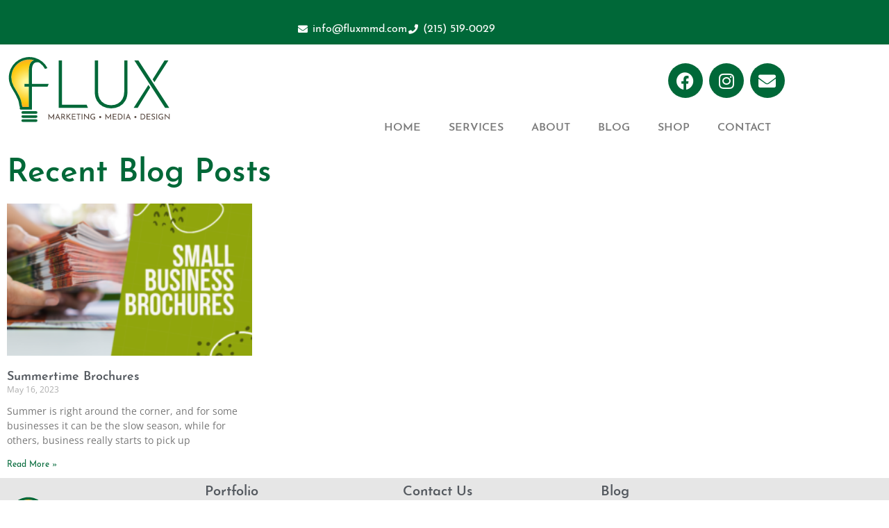

--- FILE ---
content_type: text/html; charset=UTF-8
request_url: https://www.fluxmmd.com/tag/product-descriptions/
body_size: 20790
content:
<!doctype html>
<html lang="en-US">
<head>
	<meta charset="UTF-8">
	<meta name="viewport" content="width=device-width, initial-scale=1">
	<link rel="profile" href="https://gmpg.org/xfn/11">
	<title>product descriptions &#8211; Flux</title>
<meta name='robots' content='max-image-preview:large' />
<link rel="alternate" type="application/rss+xml" title="Flux &raquo; Feed" href="https://www.fluxmmd.com/feed/" />
<link rel="alternate" type="application/rss+xml" title="Flux &raquo; Comments Feed" href="https://www.fluxmmd.com/comments/feed/" />
<link rel="alternate" type="application/rss+xml" title="Flux &raquo; product descriptions Tag Feed" href="https://www.fluxmmd.com/tag/product-descriptions/feed/" />
<style id='wp-img-auto-sizes-contain-inline-css'>
img:is([sizes=auto i],[sizes^="auto," i]){contain-intrinsic-size:3000px 1500px}
/*# sourceURL=wp-img-auto-sizes-contain-inline-css */
</style>
<style id='wp-emoji-styles-inline-css'>

	img.wp-smiley, img.emoji {
		display: inline !important;
		border: none !important;
		box-shadow: none !important;
		height: 1em !important;
		width: 1em !important;
		margin: 0 0.07em !important;
		vertical-align: -0.1em !important;
		background: none !important;
		padding: 0 !important;
	}
/*# sourceURL=wp-emoji-styles-inline-css */
</style>
<link rel='stylesheet' id='wp-block-library-css' href='https://www.fluxmmd.com/wp-includes/css/dist/block-library/style.min.css?ver=6.9' media='all' />
<style id='classic-theme-styles-inline-css'>
/*! This file is auto-generated */
.wp-block-button__link{color:#fff;background-color:#32373c;border-radius:9999px;box-shadow:none;text-decoration:none;padding:calc(.667em + 2px) calc(1.333em + 2px);font-size:1.125em}.wp-block-file__button{background:#32373c;color:#fff;text-decoration:none}
/*# sourceURL=/wp-includes/css/classic-themes.min.css */
</style>
<style id='global-styles-inline-css'>
:root{--wp--preset--aspect-ratio--square: 1;--wp--preset--aspect-ratio--4-3: 4/3;--wp--preset--aspect-ratio--3-4: 3/4;--wp--preset--aspect-ratio--3-2: 3/2;--wp--preset--aspect-ratio--2-3: 2/3;--wp--preset--aspect-ratio--16-9: 16/9;--wp--preset--aspect-ratio--9-16: 9/16;--wp--preset--color--black: #000000;--wp--preset--color--cyan-bluish-gray: #abb8c3;--wp--preset--color--white: #ffffff;--wp--preset--color--pale-pink: #f78da7;--wp--preset--color--vivid-red: #cf2e2e;--wp--preset--color--luminous-vivid-orange: #ff6900;--wp--preset--color--luminous-vivid-amber: #fcb900;--wp--preset--color--light-green-cyan: #7bdcb5;--wp--preset--color--vivid-green-cyan: #00d084;--wp--preset--color--pale-cyan-blue: #8ed1fc;--wp--preset--color--vivid-cyan-blue: #0693e3;--wp--preset--color--vivid-purple: #9b51e0;--wp--preset--gradient--vivid-cyan-blue-to-vivid-purple: linear-gradient(135deg,rgb(6,147,227) 0%,rgb(155,81,224) 100%);--wp--preset--gradient--light-green-cyan-to-vivid-green-cyan: linear-gradient(135deg,rgb(122,220,180) 0%,rgb(0,208,130) 100%);--wp--preset--gradient--luminous-vivid-amber-to-luminous-vivid-orange: linear-gradient(135deg,rgb(252,185,0) 0%,rgb(255,105,0) 100%);--wp--preset--gradient--luminous-vivid-orange-to-vivid-red: linear-gradient(135deg,rgb(255,105,0) 0%,rgb(207,46,46) 100%);--wp--preset--gradient--very-light-gray-to-cyan-bluish-gray: linear-gradient(135deg,rgb(238,238,238) 0%,rgb(169,184,195) 100%);--wp--preset--gradient--cool-to-warm-spectrum: linear-gradient(135deg,rgb(74,234,220) 0%,rgb(151,120,209) 20%,rgb(207,42,186) 40%,rgb(238,44,130) 60%,rgb(251,105,98) 80%,rgb(254,248,76) 100%);--wp--preset--gradient--blush-light-purple: linear-gradient(135deg,rgb(255,206,236) 0%,rgb(152,150,240) 100%);--wp--preset--gradient--blush-bordeaux: linear-gradient(135deg,rgb(254,205,165) 0%,rgb(254,45,45) 50%,rgb(107,0,62) 100%);--wp--preset--gradient--luminous-dusk: linear-gradient(135deg,rgb(255,203,112) 0%,rgb(199,81,192) 50%,rgb(65,88,208) 100%);--wp--preset--gradient--pale-ocean: linear-gradient(135deg,rgb(255,245,203) 0%,rgb(182,227,212) 50%,rgb(51,167,181) 100%);--wp--preset--gradient--electric-grass: linear-gradient(135deg,rgb(202,248,128) 0%,rgb(113,206,126) 100%);--wp--preset--gradient--midnight: linear-gradient(135deg,rgb(2,3,129) 0%,rgb(40,116,252) 100%);--wp--preset--font-size--small: 13px;--wp--preset--font-size--medium: 20px;--wp--preset--font-size--large: 36px;--wp--preset--font-size--x-large: 42px;--wp--preset--spacing--20: 0.44rem;--wp--preset--spacing--30: 0.67rem;--wp--preset--spacing--40: 1rem;--wp--preset--spacing--50: 1.5rem;--wp--preset--spacing--60: 2.25rem;--wp--preset--spacing--70: 3.38rem;--wp--preset--spacing--80: 5.06rem;--wp--preset--shadow--natural: 6px 6px 9px rgba(0, 0, 0, 0.2);--wp--preset--shadow--deep: 12px 12px 50px rgba(0, 0, 0, 0.4);--wp--preset--shadow--sharp: 6px 6px 0px rgba(0, 0, 0, 0.2);--wp--preset--shadow--outlined: 6px 6px 0px -3px rgb(255, 255, 255), 6px 6px rgb(0, 0, 0);--wp--preset--shadow--crisp: 6px 6px 0px rgb(0, 0, 0);}:where(.is-layout-flex){gap: 0.5em;}:where(.is-layout-grid){gap: 0.5em;}body .is-layout-flex{display: flex;}.is-layout-flex{flex-wrap: wrap;align-items: center;}.is-layout-flex > :is(*, div){margin: 0;}body .is-layout-grid{display: grid;}.is-layout-grid > :is(*, div){margin: 0;}:where(.wp-block-columns.is-layout-flex){gap: 2em;}:where(.wp-block-columns.is-layout-grid){gap: 2em;}:where(.wp-block-post-template.is-layout-flex){gap: 1.25em;}:where(.wp-block-post-template.is-layout-grid){gap: 1.25em;}.has-black-color{color: var(--wp--preset--color--black) !important;}.has-cyan-bluish-gray-color{color: var(--wp--preset--color--cyan-bluish-gray) !important;}.has-white-color{color: var(--wp--preset--color--white) !important;}.has-pale-pink-color{color: var(--wp--preset--color--pale-pink) !important;}.has-vivid-red-color{color: var(--wp--preset--color--vivid-red) !important;}.has-luminous-vivid-orange-color{color: var(--wp--preset--color--luminous-vivid-orange) !important;}.has-luminous-vivid-amber-color{color: var(--wp--preset--color--luminous-vivid-amber) !important;}.has-light-green-cyan-color{color: var(--wp--preset--color--light-green-cyan) !important;}.has-vivid-green-cyan-color{color: var(--wp--preset--color--vivid-green-cyan) !important;}.has-pale-cyan-blue-color{color: var(--wp--preset--color--pale-cyan-blue) !important;}.has-vivid-cyan-blue-color{color: var(--wp--preset--color--vivid-cyan-blue) !important;}.has-vivid-purple-color{color: var(--wp--preset--color--vivid-purple) !important;}.has-black-background-color{background-color: var(--wp--preset--color--black) !important;}.has-cyan-bluish-gray-background-color{background-color: var(--wp--preset--color--cyan-bluish-gray) !important;}.has-white-background-color{background-color: var(--wp--preset--color--white) !important;}.has-pale-pink-background-color{background-color: var(--wp--preset--color--pale-pink) !important;}.has-vivid-red-background-color{background-color: var(--wp--preset--color--vivid-red) !important;}.has-luminous-vivid-orange-background-color{background-color: var(--wp--preset--color--luminous-vivid-orange) !important;}.has-luminous-vivid-amber-background-color{background-color: var(--wp--preset--color--luminous-vivid-amber) !important;}.has-light-green-cyan-background-color{background-color: var(--wp--preset--color--light-green-cyan) !important;}.has-vivid-green-cyan-background-color{background-color: var(--wp--preset--color--vivid-green-cyan) !important;}.has-pale-cyan-blue-background-color{background-color: var(--wp--preset--color--pale-cyan-blue) !important;}.has-vivid-cyan-blue-background-color{background-color: var(--wp--preset--color--vivid-cyan-blue) !important;}.has-vivid-purple-background-color{background-color: var(--wp--preset--color--vivid-purple) !important;}.has-black-border-color{border-color: var(--wp--preset--color--black) !important;}.has-cyan-bluish-gray-border-color{border-color: var(--wp--preset--color--cyan-bluish-gray) !important;}.has-white-border-color{border-color: var(--wp--preset--color--white) !important;}.has-pale-pink-border-color{border-color: var(--wp--preset--color--pale-pink) !important;}.has-vivid-red-border-color{border-color: var(--wp--preset--color--vivid-red) !important;}.has-luminous-vivid-orange-border-color{border-color: var(--wp--preset--color--luminous-vivid-orange) !important;}.has-luminous-vivid-amber-border-color{border-color: var(--wp--preset--color--luminous-vivid-amber) !important;}.has-light-green-cyan-border-color{border-color: var(--wp--preset--color--light-green-cyan) !important;}.has-vivid-green-cyan-border-color{border-color: var(--wp--preset--color--vivid-green-cyan) !important;}.has-pale-cyan-blue-border-color{border-color: var(--wp--preset--color--pale-cyan-blue) !important;}.has-vivid-cyan-blue-border-color{border-color: var(--wp--preset--color--vivid-cyan-blue) !important;}.has-vivid-purple-border-color{border-color: var(--wp--preset--color--vivid-purple) !important;}.has-vivid-cyan-blue-to-vivid-purple-gradient-background{background: var(--wp--preset--gradient--vivid-cyan-blue-to-vivid-purple) !important;}.has-light-green-cyan-to-vivid-green-cyan-gradient-background{background: var(--wp--preset--gradient--light-green-cyan-to-vivid-green-cyan) !important;}.has-luminous-vivid-amber-to-luminous-vivid-orange-gradient-background{background: var(--wp--preset--gradient--luminous-vivid-amber-to-luminous-vivid-orange) !important;}.has-luminous-vivid-orange-to-vivid-red-gradient-background{background: var(--wp--preset--gradient--luminous-vivid-orange-to-vivid-red) !important;}.has-very-light-gray-to-cyan-bluish-gray-gradient-background{background: var(--wp--preset--gradient--very-light-gray-to-cyan-bluish-gray) !important;}.has-cool-to-warm-spectrum-gradient-background{background: var(--wp--preset--gradient--cool-to-warm-spectrum) !important;}.has-blush-light-purple-gradient-background{background: var(--wp--preset--gradient--blush-light-purple) !important;}.has-blush-bordeaux-gradient-background{background: var(--wp--preset--gradient--blush-bordeaux) !important;}.has-luminous-dusk-gradient-background{background: var(--wp--preset--gradient--luminous-dusk) !important;}.has-pale-ocean-gradient-background{background: var(--wp--preset--gradient--pale-ocean) !important;}.has-electric-grass-gradient-background{background: var(--wp--preset--gradient--electric-grass) !important;}.has-midnight-gradient-background{background: var(--wp--preset--gradient--midnight) !important;}.has-small-font-size{font-size: var(--wp--preset--font-size--small) !important;}.has-medium-font-size{font-size: var(--wp--preset--font-size--medium) !important;}.has-large-font-size{font-size: var(--wp--preset--font-size--large) !important;}.has-x-large-font-size{font-size: var(--wp--preset--font-size--x-large) !important;}
:where(.wp-block-post-template.is-layout-flex){gap: 1.25em;}:where(.wp-block-post-template.is-layout-grid){gap: 1.25em;}
:where(.wp-block-term-template.is-layout-flex){gap: 1.25em;}:where(.wp-block-term-template.is-layout-grid){gap: 1.25em;}
:where(.wp-block-columns.is-layout-flex){gap: 2em;}:where(.wp-block-columns.is-layout-grid){gap: 2em;}
:root :where(.wp-block-pullquote){font-size: 1.5em;line-height: 1.6;}
/*# sourceURL=global-styles-inline-css */
</style>
<link rel='stylesheet' id='jquery-fpd-css' href='https://www.fluxmmd.com/wp-content/plugins/fancy-product-designer/assets/css/FancyProductDesigner-all.min.css?ver=5.0.9' media='all' />
<link rel='stylesheet' id='fpd-single-product-css' href='https://www.fluxmmd.com/wp-content/plugins/fancy-product-designer/assets/css/fancy-product.css?ver=4.4.1' media='all' />
<link rel='stylesheet' id='woocommerce-layout-css' href='https://www.fluxmmd.com/wp-content/plugins/woocommerce/assets/css/woocommerce-layout.css?ver=10.4.3' media='all' />
<link rel='stylesheet' id='woocommerce-smallscreen-css' href='https://www.fluxmmd.com/wp-content/plugins/woocommerce/assets/css/woocommerce-smallscreen.css?ver=10.4.3' media='only screen and (max-width: 768px)' />
<link rel='stylesheet' id='woocommerce-general-css' href='https://www.fluxmmd.com/wp-content/plugins/woocommerce/assets/css/woocommerce.css?ver=10.4.3' media='all' />
<style id='woocommerce-inline-inline-css'>
.woocommerce form .form-row .required { visibility: visible; }
/*# sourceURL=woocommerce-inline-inline-css */
</style>
<link rel='stylesheet' id='hello-elementor-css' href='https://www.fluxmmd.com/wp-content/themes/hello-elementor/style.min.css?ver=2.7.1' media='all' />
<link rel='stylesheet' id='hello-elementor-theme-style-css' href='https://www.fluxmmd.com/wp-content/themes/hello-elementor/theme.min.css?ver=2.7.1' media='all' />
<link rel='stylesheet' id='elementor-frontend-css' href='https://www.fluxmmd.com/wp-content/plugins/elementor/assets/css/frontend.min.css?ver=3.34.2' media='all' />
<link rel='stylesheet' id='widget-icon-list-css' href='https://www.fluxmmd.com/wp-content/plugins/elementor/assets/css/widget-icon-list.min.css?ver=3.34.2' media='all' />
<link rel='stylesheet' id='e-animation-grow-css' href='https://www.fluxmmd.com/wp-content/plugins/elementor/assets/lib/animations/styles/e-animation-grow.min.css?ver=3.34.2' media='all' />
<link rel='stylesheet' id='widget-social-icons-css' href='https://www.fluxmmd.com/wp-content/plugins/elementor/assets/css/widget-social-icons.min.css?ver=3.34.2' media='all' />
<link rel='stylesheet' id='e-apple-webkit-css' href='https://www.fluxmmd.com/wp-content/plugins/elementor/assets/css/conditionals/apple-webkit.min.css?ver=3.34.2' media='all' />
<link rel='stylesheet' id='widget-nav-menu-css' href='https://www.fluxmmd.com/wp-content/plugins/elementor-pro/assets/css/widget-nav-menu.min.css?ver=3.34.1' media='all' />
<link rel='stylesheet' id='widget-heading-css' href='https://www.fluxmmd.com/wp-content/plugins/elementor/assets/css/widget-heading.min.css?ver=3.34.2' media='all' />
<link rel='stylesheet' id='widget-posts-css' href='https://www.fluxmmd.com/wp-content/plugins/elementor-pro/assets/css/widget-posts.min.css?ver=3.34.1' media='all' />
<link rel='stylesheet' id='widget-divider-css' href='https://www.fluxmmd.com/wp-content/plugins/elementor/assets/css/widget-divider.min.css?ver=3.34.2' media='all' />
<link rel='stylesheet' id='widget-form-css' href='https://www.fluxmmd.com/wp-content/plugins/elementor-pro/assets/css/widget-form.min.css?ver=3.34.1' media='all' />
<link rel='stylesheet' id='e-animation-fadeIn-css' href='https://www.fluxmmd.com/wp-content/plugins/elementor/assets/lib/animations/styles/fadeIn.min.css?ver=3.34.2' media='all' />
<link rel='stylesheet' id='e-popup-css' href='https://www.fluxmmd.com/wp-content/plugins/elementor-pro/assets/css/conditionals/popup.min.css?ver=3.34.1' media='all' />
<link rel='stylesheet' id='e-animation-fadeInRight-css' href='https://www.fluxmmd.com/wp-content/plugins/elementor/assets/lib/animations/styles/fadeInRight.min.css?ver=3.34.2' media='all' />
<link rel='stylesheet' id='elementor-icons-css' href='https://www.fluxmmd.com/wp-content/plugins/elementor/assets/lib/eicons/css/elementor-icons.min.css?ver=5.46.0' media='all' />
<link rel='stylesheet' id='elementor-post-17-css' href='https://www.fluxmmd.com/wp-content/uploads/elementor/css/post-17.css?ver=1768968630' media='all' />
<link rel='stylesheet' id='elementor-post-16-css' href='https://www.fluxmmd.com/wp-content/uploads/elementor/css/post-16.css?ver=1768968631' media='all' />
<link rel='stylesheet' id='elementor-post-136-css' href='https://www.fluxmmd.com/wp-content/uploads/elementor/css/post-136.css?ver=1768968631' media='all' />
<link rel='stylesheet' id='elementor-post-309-css' href='https://www.fluxmmd.com/wp-content/uploads/elementor/css/post-309.css?ver=1768969782' media='all' />
<link rel='stylesheet' id='elementor-post-234-css' href='https://www.fluxmmd.com/wp-content/uploads/elementor/css/post-234.css?ver=1768968631' media='all' />
<link rel='stylesheet' id='elementor-post-192-css' href='https://www.fluxmmd.com/wp-content/uploads/elementor/css/post-192.css?ver=1768968631' media='all' />
<link rel='stylesheet' id='elementor-gf-local-opensans-css' href='https://www.fluxmmd.com/wp-content/uploads/elementor/google-fonts/css/opensans.css?ver=1742227742' media='all' />
<link rel='stylesheet' id='elementor-icons-shared-0-css' href='https://www.fluxmmd.com/wp-content/plugins/elementor/assets/lib/font-awesome/css/fontawesome.min.css?ver=5.15.3' media='all' />
<link rel='stylesheet' id='elementor-icons-fa-solid-css' href='https://www.fluxmmd.com/wp-content/plugins/elementor/assets/lib/font-awesome/css/solid.min.css?ver=5.15.3' media='all' />
<link rel='stylesheet' id='elementor-icons-fa-brands-css' href='https://www.fluxmmd.com/wp-content/plugins/elementor/assets/lib/font-awesome/css/brands.min.css?ver=5.15.3' media='all' />
<script src="https://www.fluxmmd.com/wp-includes/js/jquery/jquery.min.js?ver=3.7.1" id="jquery-core-js"></script>
<script src="https://www.fluxmmd.com/wp-includes/js/jquery/jquery-migrate.min.js?ver=3.4.1" id="jquery-migrate-js"></script>
<script src="https://www.fluxmmd.com/wp-content/plugins/woocommerce/assets/js/jquery-blockui/jquery.blockUI.min.js?ver=2.7.0-wc.10.4.3" id="wc-jquery-blockui-js" defer data-wp-strategy="defer"></script>
<script id="wc-add-to-cart-js-extra">
var wc_add_to_cart_params = {"ajax_url":"/wp-admin/admin-ajax.php","wc_ajax_url":"/?wc-ajax=%%endpoint%%","i18n_view_cart":"View cart","cart_url":"https://www.fluxmmd.com/cart/","is_cart":"","cart_redirect_after_add":"yes"};
//# sourceURL=wc-add-to-cart-js-extra
</script>
<script src="https://www.fluxmmd.com/wp-content/plugins/woocommerce/assets/js/frontend/add-to-cart.min.js?ver=10.4.3" id="wc-add-to-cart-js" defer data-wp-strategy="defer"></script>
<script src="https://www.fluxmmd.com/wp-content/plugins/woocommerce/assets/js/js-cookie/js.cookie.min.js?ver=2.1.4-wc.10.4.3" id="wc-js-cookie-js" defer data-wp-strategy="defer"></script>
<script id="woocommerce-js-extra">
var woocommerce_params = {"ajax_url":"/wp-admin/admin-ajax.php","wc_ajax_url":"/?wc-ajax=%%endpoint%%","i18n_password_show":"Show password","i18n_password_hide":"Hide password"};
//# sourceURL=woocommerce-js-extra
</script>
<script src="https://www.fluxmmd.com/wp-content/plugins/woocommerce/assets/js/frontend/woocommerce.min.js?ver=10.4.3" id="woocommerce-js" defer data-wp-strategy="defer"></script>
<script id="WCPAY_ASSETS-js-extra">
var wcpayAssets = {"url":"https://www.fluxmmd.com/wp-content/plugins/woocommerce-payments/dist/"};
//# sourceURL=WCPAY_ASSETS-js-extra
</script>
<link rel="https://api.w.org/" href="https://www.fluxmmd.com/wp-json/" /><link rel="alternate" title="JSON" type="application/json" href="https://www.fluxmmd.com/wp-json/wp/v2/tags/143" /><link rel="EditURI" type="application/rsd+xml" title="RSD" href="https://www.fluxmmd.com/xmlrpc.php?rsd" />
<meta name="generator" content="WordPress 6.9" />
<meta name="generator" content="WooCommerce 10.4.3" />
	<noscript><style>.woocommerce-product-gallery{ opacity: 1 !important; }</style></noscript>
	<meta name="generator" content="Elementor 3.34.2; features: additional_custom_breakpoints; settings: css_print_method-external, google_font-enabled, font_display-auto">
			<style>
				.e-con.e-parent:nth-of-type(n+4):not(.e-lazyloaded):not(.e-no-lazyload),
				.e-con.e-parent:nth-of-type(n+4):not(.e-lazyloaded):not(.e-no-lazyload) * {
					background-image: none !important;
				}
				@media screen and (max-height: 1024px) {
					.e-con.e-parent:nth-of-type(n+3):not(.e-lazyloaded):not(.e-no-lazyload),
					.e-con.e-parent:nth-of-type(n+3):not(.e-lazyloaded):not(.e-no-lazyload) * {
						background-image: none !important;
					}
				}
				@media screen and (max-height: 640px) {
					.e-con.e-parent:nth-of-type(n+2):not(.e-lazyloaded):not(.e-no-lazyload),
					.e-con.e-parent:nth-of-type(n+2):not(.e-lazyloaded):not(.e-no-lazyload) * {
						background-image: none !important;
					}
				}
			</style>
			</head>
<body class="archive tag tag-product-descriptions tag-143 wp-theme-hello-elementor theme-hello-elementor woocommerce-no-js elementor-page-309 elementor-default elementor-template-full-width elementor-kit-17">


<a class="skip-link screen-reader-text" href="#content">Skip to content</a>

		<header data-elementor-type="header" data-elementor-id="16" class="elementor elementor-16 elementor-location-header" data-elementor-post-type="elementor_library">
					<section class="elementor-section elementor-top-section elementor-element elementor-element-c326369 elementor-hidden-phone elementor-section-stretched elementor-section-boxed elementor-section-height-default elementor-section-height-default" data-id="c326369" data-element_type="section" data-settings="{&quot;background_background&quot;:&quot;classic&quot;,&quot;stretch_section&quot;:&quot;section-stretched&quot;}">
						<div class="elementor-container elementor-column-gap-default">
					<div class="elementor-column elementor-col-100 elementor-top-column elementor-element elementor-element-2e7efe4" data-id="2e7efe4" data-element_type="column">
			<div class="elementor-widget-wrap elementor-element-populated">
						<div class="elementor-element elementor-element-993312d elementor-widget elementor-widget-html" data-id="993312d" data-element_type="widget" data-widget_type="html.default">
				<div class="elementor-widget-container">
					<!-- Global site tag (gtag.js) - Google Analytics -->
<script async src="https://www.googletagmanager.com/gtag/js?id=UA-172666861-1"></script>
<script>
  window.dataLayer = window.dataLayer || [];
  function gtag(){dataLayer.push(arguments);}
  gtag('js', new Date());

  gtag('config', 'UA-172666861-1');
</script>
				</div>
				</div>
				<div class="elementor-element elementor-element-6868a90 elementor-icon-list--layout-inline elementor-align-center elementor-tablet-align-end elementor-list-item-link-full_width elementor-widget elementor-widget-icon-list" data-id="6868a90" data-element_type="widget" data-widget_type="icon-list.default">
				<div class="elementor-widget-container">
							<ul class="elementor-icon-list-items elementor-inline-items">
							<li class="elementor-icon-list-item elementor-inline-item">
											<a href="mailto:info@fluxmmd,com">

												<span class="elementor-icon-list-icon">
							<i aria-hidden="true" class="fas fa-envelope"></i>						</span>
										<span class="elementor-icon-list-text">info@fluxmmd.com</span>
											</a>
									</li>
								<li class="elementor-icon-list-item elementor-inline-item">
											<a href="tel:2155190026">

												<span class="elementor-icon-list-icon">
							<i aria-hidden="true" class="fas fa-phone"></i>						</span>
										<span class="elementor-icon-list-text">(215) 519-0029</span>
											</a>
									</li>
						</ul>
						</div>
				</div>
					</div>
		</div>
					</div>
		</section>
				<section class="elementor-section elementor-top-section elementor-element elementor-element-8924394 elementor-section-stretched elementor-section-boxed elementor-section-height-default elementor-section-height-default" data-id="8924394" data-element_type="section" data-settings="{&quot;stretch_section&quot;:&quot;section-stretched&quot;,&quot;background_background&quot;:&quot;classic&quot;}">
						<div class="elementor-container elementor-column-gap-default">
					<div class="elementor-column elementor-col-50 elementor-top-column elementor-element elementor-element-a276bc8" data-id="a276bc8" data-element_type="column">
			<div class="elementor-widget-wrap elementor-element-populated">
						<div class="elementor-element elementor-element-7059ac3 elementor-view-default elementor-widget elementor-widget-icon" data-id="7059ac3" data-element_type="widget" data-widget_type="icon.default">
				<div class="elementor-widget-container">
							<div class="elementor-icon-wrapper">
			<a class="elementor-icon" href="https://www.fluxmmd.com">
			<svg xmlns="http://www.w3.org/2000/svg" xmlns:xlink="http://www.w3.org/1999/xlink" id="Layer_1" data-name="Layer 1" viewBox="0 0 926.35 393.63"><defs><style>.cls-1{fill:#006838;}.cls-2{fill:#594a42;}.cls-3{fill:url(#radial-gradient);}</style><radialGradient id="radial-gradient" cx="121.16" cy="166.21" fx="109.608862470443" r="159.28" gradientUnits="userSpaceOnUse"><stop offset="0.15" stop-color="#fff799"></stop><stop offset="0.29" stop-color="#fee970"></stop><stop offset="0.54" stop-color="#fdd128"></stop><stop offset="0.66" stop-color="#fdc70c"></stop><stop offset="1" stop-color="#f3903f"></stop></radialGradient></defs><title>LogoFinal</title><path class="cls-1" d="M299.64,280.71V39.6H281.82V297.8H441.1l-7.39-17.09Z"></path><path class="cls-1" d="M638.58,39.6V210.52q0,22.19-9.28,38.73a64.22,64.22,0,0,1-25.46,25.46q-16.19,8.91-36.91,8.91-20.37,0-36.55-8.91a63,63,0,0,1-25.27-25.46Q496,232.72,496,210.52V39.6H478.2v172q0,27.64,11.64,47.65A79.12,79.12,0,0,0,521.66,290q20.17,10.72,45.27,10.72,25.45,0,45.64-10.72a79.18,79.18,0,0,0,31.82-30.73q11.64-20,11.64-47.65V39.6Z"></path><path class="cls-1" d="M857.86,39.6,793.29,143.39l5.12,7.86,4.48,7.06L878.95,39.6Zm-142.19,0H693.48L861.13,297.8h22.55ZM774.76,180,770,172.76l-80.16,125h21.82l68.2-109.94Z"></path><path class="cls-2" d="M256.77,329v32.08h-4.13V341L241.21,357.2h-.09l-11.22-15.65v19.57h-4V329h0l15.31,21.68L256.73,329Z"></path><path class="cls-2" d="M282,352.95h-12l-3.31,8.17h-4.13l13.59-32.38h.26l13.59,32.38h-4.82Zm-1.42-3.61L276.17,338l-4.6,11.35Z"></path><path class="cls-2" d="M313,361.12l-7.31-11.48a9.18,9.18,0,0,1-1,0H300v11.44h-4.17V330h8.3a13.75,13.75,0,0,1,5.68,1.12,8.92,8.92,0,0,1,3.91,3.29,9.34,9.34,0,0,1,1.42,5.23,11.18,11.18,0,0,1-1.27,5.29A8.26,8.26,0,0,1,310,348.6l7.83,12.51Zm-3.59-17.25a6.1,6.1,0,0,0,1.48-4,6.35,6.35,0,0,0-.62-2.71,5.32,5.32,0,0,0-2-2.21,6.15,6.15,0,0,0-3.42-.88H300v11.61h4.52Q307.91,345.63,309.39,343.87Z"></path><path class="cls-2" d="M328.38,344.09l.52-.82L341.62,330H347l-12.86,13.33,13.59,17.76h-5.29L331.09,346l-2.62,2.54,0,12.56h-4.26V330h4.26v12.51Z"></path><path class="cls-2" d="M373.71,330v4h-16v9.46H372v4H357.66v9.59h16.64v4H353.49V330Z"></path><path class="cls-2" d="M399.94,330v4H391.6v27.09h-4.17V334H379.3v-4Z"></path><path class="cls-2" d="M410.78,330v31.09H406.6V330Z"></path><path class="cls-2" d="M446.82,330v32.13h-.13L423.85,339l.09,22.15h-4.21v-32h.21l22.79,23.44L442.64,330Z"></path><path class="cls-2" d="M475.69,360.51a18.94,18.94,0,0,1-5.61.95,17.72,17.72,0,0,1-8.56-2,14.2,14.2,0,0,1-5.7-5.48,15.44,15.44,0,0,1-2-7.83,17.27,17.27,0,0,1,2.15-8.79,14.69,14.69,0,0,1,5.81-5.7,16.54,16.54,0,0,1,8-2,19,19,0,0,1,4.95.62A18.24,18.24,0,0,1,478.9,332l-1.38,3.83a15.73,15.73,0,0,0-3.46-1.35,14.19,14.19,0,0,0-3.76-.58,13.5,13.5,0,0,0-6.39,1.46,10.27,10.27,0,0,0-4.28,4.17,12.8,12.8,0,0,0-1.5,6.32,11.79,11.79,0,0,0,1.5,6,10.3,10.3,0,0,0,4.26,4.06,13.33,13.33,0,0,0,6.28,1.44,15.58,15.58,0,0,0,3.18-.32,8.57,8.57,0,0,0,2.58-.92v-6.15h-6.19v-4h10.41v12.56A14.23,14.23,0,0,1,475.69,360.51Z"></path><path class="cls-2" d="M502.9,345.25a5.47,5.47,0,0,1,2-2,5.27,5.27,0,0,1,2.73-.75,5.46,5.46,0,0,1,2.8.75,5.58,5.58,0,0,1,2,2,5.46,5.46,0,0,1,.75,2.79,5.25,5.25,0,0,1-1.63,3.91,5.46,5.46,0,0,1-4,1.59,5.43,5.43,0,0,1-5.46-5.5A5.58,5.58,0,0,1,502.9,345.25Z"></path><path class="cls-2" d="M567.06,329v32.08h-4.13V341L551.49,357.2h-.09l-11.22-15.65v19.57h-4V329h0l15.31,21.68L567,329Z"></path><path class="cls-2" d="M596.22,330v4h-16v9.46H594.5v4H580.18v9.59h16.64v4H576V330Z"></path><path class="cls-2" d="M604.09,330h8.52a18.32,18.32,0,0,1,9.61,2.3,13.94,13.94,0,0,1,5.55,5.94,17.54,17.54,0,0,1,1.74,7.68,15,15,0,0,1-2.11,8,14.39,14.39,0,0,1-5.63,5.33,16.09,16.09,0,0,1-7.66,1.87h-10Zm9.2,27.05a13.57,13.57,0,0,0,6.15-1.35,10,10,0,0,0,4.24-3.93,13.17,13.17,0,0,0-.06-12.43,10.47,10.47,0,0,0-4.24-4,12.32,12.32,0,0,0-5.7-1.35h-5.42v23.05Z"></path><path class="cls-2" d="M640.69,330v31.09h-4.17V330Z"></path><path class="cls-2" d="M665.93,352.95H654l-3.31,8.17h-4.13l13.59-32.38h.26L674,361.12h-4.82Zm-1.42-3.61L660.08,338l-4.6,11.35Z"></path><path class="cls-2" d="M694.57,345.25a5.47,5.47,0,0,1,2-2,5.27,5.27,0,0,1,2.73-.75,5.46,5.46,0,0,1,2.8.75,5.58,5.58,0,0,1,2,2,5.46,5.46,0,0,1,.75,2.79,5.25,5.25,0,0,1-1.63,3.91,5.46,5.46,0,0,1-4,1.59,5.43,5.43,0,0,1-5.46-5.5A5.58,5.58,0,0,1,694.57,345.25Z"></path><path class="cls-2" d="M727.82,330h8.52a18.32,18.32,0,0,1,9.61,2.3,13.94,13.94,0,0,1,5.55,5.94,17.54,17.54,0,0,1,1.74,7.68,15,15,0,0,1-2.11,8,14.39,14.39,0,0,1-5.63,5.33,16.09,16.09,0,0,1-7.66,1.87h-10Zm9.2,27.05a13.57,13.57,0,0,0,6.15-1.35,10,10,0,0,0,4.24-3.93,13.17,13.17,0,0,0-.06-12.43,10.47,10.47,0,0,0-4.24-4,12.32,12.32,0,0,0-5.7-1.35H732v23.05Z"></path><path class="cls-2" d="M780.46,330v4h-16v9.46h14.32v4H764.41v9.59h16.64v4H760.24V330Z"></path><path class="cls-2" d="M800.84,334.11a12.64,12.64,0,0,0-3.57-.56,6.45,6.45,0,0,0-4,1.14,3.87,3.87,0,0,0,.26,6.28,22.47,22.47,0,0,0,5,2.43,22.2,22.2,0,0,1,4.06,1.87,8.29,8.29,0,0,1,2.75,2.79,8.54,8.54,0,0,1,1.1,4.54,8.43,8.43,0,0,1-1.25,4.52,8.61,8.61,0,0,1-3.55,3.18,11.83,11.83,0,0,1-5.4,1.16,16.82,16.82,0,0,1-5.55-.92,18.84,18.84,0,0,1-4.69-2.34l1.85-3.31a15,15,0,0,0,3.83,2,11.92,11.92,0,0,0,4.17.84,7.5,7.5,0,0,0,4.37-1.29,4.35,4.35,0,0,0,1.87-3.83,4.17,4.17,0,0,0-1.57-3.42,17,17,0,0,0-4.41-2.39,35.41,35.41,0,0,1-4.37-1.94,9.22,9.22,0,0,1-3-2.6,6.7,6.7,0,0,1-1.25-4.15,7.51,7.51,0,0,1,2.56-5.91,10.18,10.18,0,0,1,6.64-2.39,18.29,18.29,0,0,1,9.33,2.49l-1.59,3.23A18.7,18.7,0,0,0,800.84,334.11Z"></path><path class="cls-2" d="M817.53,330v31.09h-4.17V330Z"></path><path class="cls-2" d="M846.4,360.51a18.94,18.94,0,0,1-5.61.95,17.72,17.72,0,0,1-8.56-2,14.2,14.2,0,0,1-5.7-5.48,15.44,15.44,0,0,1-2-7.83,17.27,17.27,0,0,1,2.15-8.79,14.69,14.69,0,0,1,5.81-5.7,16.54,16.54,0,0,1,8-2,19,19,0,0,1,4.95.62,18.24,18.24,0,0,1,4.17,1.66l-1.38,3.83a15.73,15.73,0,0,0-3.46-1.35,14.19,14.19,0,0,0-3.76-.58,13.5,13.5,0,0,0-6.39,1.46,10.27,10.27,0,0,0-4.28,4.17,12.8,12.8,0,0,0-1.5,6.32,11.79,11.79,0,0,0,1.5,6,10.3,10.3,0,0,0,4.26,4.06,13.33,13.33,0,0,0,6.28,1.44,15.58,15.58,0,0,0,3.18-.32,8.57,8.57,0,0,0,2.58-.92v-6.15h-6.19v-4h10.41v12.56A14.23,14.23,0,0,1,846.4,360.51Z"></path><path class="cls-2" d="M885.91,330v32.13h-.13L862.94,339l.09,22.15h-4.21v-32H859l22.79,23.44L881.73,330Z"></path><path class="cls-3" d="M147.9,38.37a35.38,35.38,0,0,0-17.45,12.49q-11.26,15-11.25,47.31v69.29H95.27v15.12h23.92V293.7H85.12c-3-4.8-3.94-10.63-5.15-18.15-1.26-7.83-2.83-17.58-7.44-28.69-10.44-25.17-29.6-54.87-36.2-66.7A97.65,97.65,0,0,1,147.9,38.37Z"></path><path class="cls-1" d="M135.72,167.46h91.54a110.75,110.75,0,0,1-6.33,15.12h-85.2V307.52H76.33a6.91,6.91,0,0,1-5.41-11.21c-2.55-5.84-3.55-12.09-4.6-18.56-1.21-7.49-2.52-16-6.56-25.6A361.36,361.36,0,0,0,29,194.63v0A111.43,111.43,0,1,1,220.56,81.39l-13.22,4.56a98.29,98.29,0,0,0-29-32.89l-.05.09Q173.7,49.63,166,49.63q-15.48,0-22.86,11.08t-7.39,37.11Zm-5.28-116.6A35.38,35.38,0,0,1,147.9,38.37,97.6,97.6,0,0,0,36.33,180.16c6.6,11.83,25.76,41.53,36.2,66.7C77.14,258,78.71,267.72,80,275.55c1.21,7.52,2.16,13.35,5.15,18.15h34.07V182.58H95.27V167.46h23.92V98.16Q119.19,65.81,130.44,50.86Z"></path><rect class="cls-1" x="78.92" y="315.99" width="87" height="14.22" rx="7.11" ry="7.11"></rect><rect class="cls-1" x="78.92" y="338.15" width="87" height="14.22" rx="7.11" ry="7.11"></rect><rect class="cls-1" x="78.92" y="360.3" width="87" height="14.22" rx="7.11" ry="7.11"></rect></svg>			</a>
		</div>
						</div>
				</div>
				<div class="elementor-element elementor-element-b7224bb elementor-widget elementor-widget-html" data-id="b7224bb" data-element_type="widget" data-widget_type="html.default">
				<div class="elementor-widget-container">
					<!-- Load Facebook SDK for JavaScript -->
      <div id="fb-root"></div>
      <script>
        window.fbAsyncInit = function() {
          FB.init({
            xfbml            : true,
            version          : 'v7.0'
          });
        };

        (function(d, s, id) {
        var js, fjs = d.getElementsByTagName(s)[0];
        if (d.getElementById(id)) return;
        js = d.createElement(s); js.id = id;
        js.src = 'https://connect.facebook.net/en_US/sdk/xfbml.customerchat.js';
        fjs.parentNode.insertBefore(js, fjs);
      }(document, 'script', 'facebook-jssdk'));</script>

      <!-- Your Chat Plugin code -->
      <div class="fb-customerchat"
        attribution=setup_tool
        page_id="104171284580734"
  theme_color="#006838"
  logged_in_greeting="Welcome to Flux! How can we help you today?"
  logged_out_greeting="Welcome to Flux! How can we help you today?">
      </div>				</div>
				</div>
					</div>
		</div>
				<div class="elementor-column elementor-col-50 elementor-top-column elementor-element elementor-element-4823428" data-id="4823428" data-element_type="column">
			<div class="elementor-widget-wrap elementor-element-populated">
						<div class="elementor-element elementor-element-86ac18e elementor-shape-circle e-grid-align-right elementor-grid-0 elementor-widget elementor-widget-social-icons" data-id="86ac18e" data-element_type="widget" data-widget_type="social-icons.default">
				<div class="elementor-widget-container">
							<div class="elementor-social-icons-wrapper elementor-grid" role="list">
							<span class="elementor-grid-item" role="listitem">
					<a class="elementor-icon elementor-social-icon elementor-social-icon-facebook elementor-animation-grow elementor-repeater-item-f94396c" href="https://www.facebook.com/fluxmmd" target="_blank">
						<span class="elementor-screen-only">Facebook</span>
						<i aria-hidden="true" class="fab fa-facebook"></i>					</a>
				</span>
							<span class="elementor-grid-item" role="listitem">
					<a class="elementor-icon elementor-social-icon elementor-social-icon-instagram elementor-animation-grow elementor-repeater-item-7d4738f" href="https://www.instagram.com/fluxmmd" target="_blank">
						<span class="elementor-screen-only">Instagram</span>
						<i aria-hidden="true" class="fab fa-instagram"></i>					</a>
				</span>
							<span class="elementor-grid-item" role="listitem">
					<a class="elementor-icon elementor-social-icon elementor-social-icon-envelope elementor-animation-grow elementor-repeater-item-9332e1b" href="mailto:info@fluxmmd.com" target="_blank">
						<span class="elementor-screen-only">Envelope</span>
						<i aria-hidden="true" class="fas fa-envelope"></i>					</a>
				</span>
					</div>
						</div>
				</div>
				<div class="elementor-element elementor-element-ede5c65 elementor-hidden-desktop elementor-hidden-tablet elementor-view-default elementor-widget elementor-widget-icon" data-id="ede5c65" data-element_type="widget" data-widget_type="icon.default">
				<div class="elementor-widget-container">
							<div class="elementor-icon-wrapper">
			<a class="elementor-icon" href="#elementor-action%3Aaction%3Dpopup%3Aopen%26settings%3DeyJpZCI6IjE5MiIsInRvZ2dsZSI6ZmFsc2V9">
			<i aria-hidden="true" class="fas fa-bars"></i>			</a>
		</div>
						</div>
				</div>
				<div class="elementor-element elementor-element-40b3afb elementor-nav-menu__align-end elementor-nav-menu--dropdown-mobile elementor-hidden-phone elementor-nav-menu__text-align-aside elementor-widget elementor-widget-nav-menu" data-id="40b3afb" data-element_type="widget" data-settings="{&quot;layout&quot;:&quot;horizontal&quot;,&quot;submenu_icon&quot;:{&quot;value&quot;:&quot;&lt;i class=\&quot;fas fa-caret-down\&quot; aria-hidden=\&quot;true\&quot;&gt;&lt;\/i&gt;&quot;,&quot;library&quot;:&quot;fa-solid&quot;}}" data-widget_type="nav-menu.default">
				<div class="elementor-widget-container">
								<nav aria-label="Menu" class="elementor-nav-menu--main elementor-nav-menu__container elementor-nav-menu--layout-horizontal e--pointer-overline e--animation-slide">
				<ul id="menu-1-40b3afb" class="elementor-nav-menu"><li class="menu-item menu-item-type-custom menu-item-object-custom menu-item-home menu-item-19"><a href="https://www.fluxmmd.com/" class="elementor-item">Home</a></li>
<li class="menu-item menu-item-type-post_type menu-item-object-page menu-item-258"><a href="https://www.fluxmmd.com/services/" class="elementor-item">Services</a></li>
<li class="menu-item menu-item-type-post_type menu-item-object-post menu-item-259"><a href="https://www.fluxmmd.com/2020/07/07/logo-branding/" class="elementor-item">About</a></li>
<li class="menu-item menu-item-type-taxonomy menu-item-object-category menu-item-308"><a href="https://www.fluxmmd.com/category/blog/" class="elementor-item">Blog</a></li>
<li class="menu-item menu-item-type-post_type menu-item-object-page menu-item-741"><a href="https://www.fluxmmd.com/shop/" class="elementor-item">Shop</a></li>
<li class="contact-us menu-item menu-item-type-custom menu-item-object-custom menu-item-380"><a href="#" class="elementor-item elementor-item-anchor">Contact</a></li>
</ul>			</nav>
						<nav class="elementor-nav-menu--dropdown elementor-nav-menu__container" aria-hidden="true">
				<ul id="menu-2-40b3afb" class="elementor-nav-menu"><li class="menu-item menu-item-type-custom menu-item-object-custom menu-item-home menu-item-19"><a href="https://www.fluxmmd.com/" class="elementor-item" tabindex="-1">Home</a></li>
<li class="menu-item menu-item-type-post_type menu-item-object-page menu-item-258"><a href="https://www.fluxmmd.com/services/" class="elementor-item" tabindex="-1">Services</a></li>
<li class="menu-item menu-item-type-post_type menu-item-object-post menu-item-259"><a href="https://www.fluxmmd.com/2020/07/07/logo-branding/" class="elementor-item" tabindex="-1">About</a></li>
<li class="menu-item menu-item-type-taxonomy menu-item-object-category menu-item-308"><a href="https://www.fluxmmd.com/category/blog/" class="elementor-item" tabindex="-1">Blog</a></li>
<li class="menu-item menu-item-type-post_type menu-item-object-page menu-item-741"><a href="https://www.fluxmmd.com/shop/" class="elementor-item" tabindex="-1">Shop</a></li>
<li class="contact-us menu-item menu-item-type-custom menu-item-object-custom menu-item-380"><a href="#" class="elementor-item elementor-item-anchor" tabindex="-1">Contact</a></li>
</ul>			</nav>
						</div>
				</div>
					</div>
		</div>
					</div>
		</section>
				<section class="elementor-section elementor-top-section elementor-element elementor-element-2804438 elementor-section-stretched elementor-section-boxed elementor-section-height-default elementor-section-height-default" data-id="2804438" data-element_type="section" id="menuhopin" data-settings="{&quot;stretch_section&quot;:&quot;section-stretched&quot;,&quot;background_background&quot;:&quot;classic&quot;}">
						<div class="elementor-container elementor-column-gap-default">
					<div class="elementor-column elementor-col-50 elementor-top-column elementor-element elementor-element-9e9d491" data-id="9e9d491" data-element_type="column">
			<div class="elementor-widget-wrap elementor-element-populated">
						<div class="elementor-element elementor-element-28ac4b3 elementor-widget elementor-widget-html" data-id="28ac4b3" data-element_type="widget" data-widget_type="html.default">
				<div class="elementor-widget-container">
					<script>

document.addEventListener('DOMContentLoaded', function() {
jQuery(function($){
$(document).scroll(function() {
var y = $(this).scrollTop();
if (y > 200) { //change this value here to make it show up at your desired scroll location.
$('#menuhopin').addClass('headershow');
} else {
$('#menuhopin').removeClass('headershow');
}
});});});
</script>
<style>
.elementor-nav-menu__container{
top:0px!important;
}
#menuhopin.headershow{
transform: translateY(0);
}
#menuhopin{
position: fixed;
top:0;
width: 100vw;
-webkit-transition: transform 0.34s ease;
transition : transform 0.34s ease;
transform: translateY(-200px); /*adjust this value to the height of your header*/
}
</style>				</div>
				</div>
				<div class="elementor-element elementor-element-c86e5cf elementor-view-default elementor-widget elementor-widget-icon" data-id="c86e5cf" data-element_type="widget" data-widget_type="icon.default">
				<div class="elementor-widget-container">
							<div class="elementor-icon-wrapper">
			<a class="elementor-icon" href="https://www.fluxmmd.com">
			<svg xmlns="http://www.w3.org/2000/svg" xmlns:xlink="http://www.w3.org/1999/xlink" id="Layer_1" data-name="Layer 1" viewBox="0 0 926.35 393.63"><defs><style>.cls-1{fill:#006838;}.cls-2{fill:#594a42;}.cls-3{fill:url(#radial-gradient);}</style><radialGradient id="radial-gradient" cx="121.16" cy="166.21" fx="109.608862470443" r="159.28" gradientUnits="userSpaceOnUse"><stop offset="0.15" stop-color="#fff799"></stop><stop offset="0.29" stop-color="#fee970"></stop><stop offset="0.54" stop-color="#fdd128"></stop><stop offset="0.66" stop-color="#fdc70c"></stop><stop offset="1" stop-color="#f3903f"></stop></radialGradient></defs><title>LogoFinal</title><path class="cls-1" d="M299.64,280.71V39.6H281.82V297.8H441.1l-7.39-17.09Z"></path><path class="cls-1" d="M638.58,39.6V210.52q0,22.19-9.28,38.73a64.22,64.22,0,0,1-25.46,25.46q-16.19,8.91-36.91,8.91-20.37,0-36.55-8.91a63,63,0,0,1-25.27-25.46Q496,232.72,496,210.52V39.6H478.2v172q0,27.64,11.64,47.65A79.12,79.12,0,0,0,521.66,290q20.17,10.72,45.27,10.72,25.45,0,45.64-10.72a79.18,79.18,0,0,0,31.82-30.73q11.64-20,11.64-47.65V39.6Z"></path><path class="cls-1" d="M857.86,39.6,793.29,143.39l5.12,7.86,4.48,7.06L878.95,39.6Zm-142.19,0H693.48L861.13,297.8h22.55ZM774.76,180,770,172.76l-80.16,125h21.82l68.2-109.94Z"></path><path class="cls-2" d="M256.77,329v32.08h-4.13V341L241.21,357.2h-.09l-11.22-15.65v19.57h-4V329h0l15.31,21.68L256.73,329Z"></path><path class="cls-2" d="M282,352.95h-12l-3.31,8.17h-4.13l13.59-32.38h.26l13.59,32.38h-4.82Zm-1.42-3.61L276.17,338l-4.6,11.35Z"></path><path class="cls-2" d="M313,361.12l-7.31-11.48a9.18,9.18,0,0,1-1,0H300v11.44h-4.17V330h8.3a13.75,13.75,0,0,1,5.68,1.12,8.92,8.92,0,0,1,3.91,3.29,9.34,9.34,0,0,1,1.42,5.23,11.18,11.18,0,0,1-1.27,5.29A8.26,8.26,0,0,1,310,348.6l7.83,12.51Zm-3.59-17.25a6.1,6.1,0,0,0,1.48-4,6.35,6.35,0,0,0-.62-2.71,5.32,5.32,0,0,0-2-2.21,6.15,6.15,0,0,0-3.42-.88H300v11.61h4.52Q307.91,345.63,309.39,343.87Z"></path><path class="cls-2" d="M328.38,344.09l.52-.82L341.62,330H347l-12.86,13.33,13.59,17.76h-5.29L331.09,346l-2.62,2.54,0,12.56h-4.26V330h4.26v12.51Z"></path><path class="cls-2" d="M373.71,330v4h-16v9.46H372v4H357.66v9.59h16.64v4H353.49V330Z"></path><path class="cls-2" d="M399.94,330v4H391.6v27.09h-4.17V334H379.3v-4Z"></path><path class="cls-2" d="M410.78,330v31.09H406.6V330Z"></path><path class="cls-2" d="M446.82,330v32.13h-.13L423.85,339l.09,22.15h-4.21v-32h.21l22.79,23.44L442.64,330Z"></path><path class="cls-2" d="M475.69,360.51a18.94,18.94,0,0,1-5.61.95,17.72,17.72,0,0,1-8.56-2,14.2,14.2,0,0,1-5.7-5.48,15.44,15.44,0,0,1-2-7.83,17.27,17.27,0,0,1,2.15-8.79,14.69,14.69,0,0,1,5.81-5.7,16.54,16.54,0,0,1,8-2,19,19,0,0,1,4.95.62A18.24,18.24,0,0,1,478.9,332l-1.38,3.83a15.73,15.73,0,0,0-3.46-1.35,14.19,14.19,0,0,0-3.76-.58,13.5,13.5,0,0,0-6.39,1.46,10.27,10.27,0,0,0-4.28,4.17,12.8,12.8,0,0,0-1.5,6.32,11.79,11.79,0,0,0,1.5,6,10.3,10.3,0,0,0,4.26,4.06,13.33,13.33,0,0,0,6.28,1.44,15.58,15.58,0,0,0,3.18-.32,8.57,8.57,0,0,0,2.58-.92v-6.15h-6.19v-4h10.41v12.56A14.23,14.23,0,0,1,475.69,360.51Z"></path><path class="cls-2" d="M502.9,345.25a5.47,5.47,0,0,1,2-2,5.27,5.27,0,0,1,2.73-.75,5.46,5.46,0,0,1,2.8.75,5.58,5.58,0,0,1,2,2,5.46,5.46,0,0,1,.75,2.79,5.25,5.25,0,0,1-1.63,3.91,5.46,5.46,0,0,1-4,1.59,5.43,5.43,0,0,1-5.46-5.5A5.58,5.58,0,0,1,502.9,345.25Z"></path><path class="cls-2" d="M567.06,329v32.08h-4.13V341L551.49,357.2h-.09l-11.22-15.65v19.57h-4V329h0l15.31,21.68L567,329Z"></path><path class="cls-2" d="M596.22,330v4h-16v9.46H594.5v4H580.18v9.59h16.64v4H576V330Z"></path><path class="cls-2" d="M604.09,330h8.52a18.32,18.32,0,0,1,9.61,2.3,13.94,13.94,0,0,1,5.55,5.94,17.54,17.54,0,0,1,1.74,7.68,15,15,0,0,1-2.11,8,14.39,14.39,0,0,1-5.63,5.33,16.09,16.09,0,0,1-7.66,1.87h-10Zm9.2,27.05a13.57,13.57,0,0,0,6.15-1.35,10,10,0,0,0,4.24-3.93,13.17,13.17,0,0,0-.06-12.43,10.47,10.47,0,0,0-4.24-4,12.32,12.32,0,0,0-5.7-1.35h-5.42v23.05Z"></path><path class="cls-2" d="M640.69,330v31.09h-4.17V330Z"></path><path class="cls-2" d="M665.93,352.95H654l-3.31,8.17h-4.13l13.59-32.38h.26L674,361.12h-4.82Zm-1.42-3.61L660.08,338l-4.6,11.35Z"></path><path class="cls-2" d="M694.57,345.25a5.47,5.47,0,0,1,2-2,5.27,5.27,0,0,1,2.73-.75,5.46,5.46,0,0,1,2.8.75,5.58,5.58,0,0,1,2,2,5.46,5.46,0,0,1,.75,2.79,5.25,5.25,0,0,1-1.63,3.91,5.46,5.46,0,0,1-4,1.59,5.43,5.43,0,0,1-5.46-5.5A5.58,5.58,0,0,1,694.57,345.25Z"></path><path class="cls-2" d="M727.82,330h8.52a18.32,18.32,0,0,1,9.61,2.3,13.94,13.94,0,0,1,5.55,5.94,17.54,17.54,0,0,1,1.74,7.68,15,15,0,0,1-2.11,8,14.39,14.39,0,0,1-5.63,5.33,16.09,16.09,0,0,1-7.66,1.87h-10Zm9.2,27.05a13.57,13.57,0,0,0,6.15-1.35,10,10,0,0,0,4.24-3.93,13.17,13.17,0,0,0-.06-12.43,10.47,10.47,0,0,0-4.24-4,12.32,12.32,0,0,0-5.7-1.35H732v23.05Z"></path><path class="cls-2" d="M780.46,330v4h-16v9.46h14.32v4H764.41v9.59h16.64v4H760.24V330Z"></path><path class="cls-2" d="M800.84,334.11a12.64,12.64,0,0,0-3.57-.56,6.45,6.45,0,0,0-4,1.14,3.87,3.87,0,0,0,.26,6.28,22.47,22.47,0,0,0,5,2.43,22.2,22.2,0,0,1,4.06,1.87,8.29,8.29,0,0,1,2.75,2.79,8.54,8.54,0,0,1,1.1,4.54,8.43,8.43,0,0,1-1.25,4.52,8.61,8.61,0,0,1-3.55,3.18,11.83,11.83,0,0,1-5.4,1.16,16.82,16.82,0,0,1-5.55-.92,18.84,18.84,0,0,1-4.69-2.34l1.85-3.31a15,15,0,0,0,3.83,2,11.92,11.92,0,0,0,4.17.84,7.5,7.5,0,0,0,4.37-1.29,4.35,4.35,0,0,0,1.87-3.83,4.17,4.17,0,0,0-1.57-3.42,17,17,0,0,0-4.41-2.39,35.41,35.41,0,0,1-4.37-1.94,9.22,9.22,0,0,1-3-2.6,6.7,6.7,0,0,1-1.25-4.15,7.51,7.51,0,0,1,2.56-5.91,10.18,10.18,0,0,1,6.64-2.39,18.29,18.29,0,0,1,9.33,2.49l-1.59,3.23A18.7,18.7,0,0,0,800.84,334.11Z"></path><path class="cls-2" d="M817.53,330v31.09h-4.17V330Z"></path><path class="cls-2" d="M846.4,360.51a18.94,18.94,0,0,1-5.61.95,17.72,17.72,0,0,1-8.56-2,14.2,14.2,0,0,1-5.7-5.48,15.44,15.44,0,0,1-2-7.83,17.27,17.27,0,0,1,2.15-8.79,14.69,14.69,0,0,1,5.81-5.7,16.54,16.54,0,0,1,8-2,19,19,0,0,1,4.95.62,18.24,18.24,0,0,1,4.17,1.66l-1.38,3.83a15.73,15.73,0,0,0-3.46-1.35,14.19,14.19,0,0,0-3.76-.58,13.5,13.5,0,0,0-6.39,1.46,10.27,10.27,0,0,0-4.28,4.17,12.8,12.8,0,0,0-1.5,6.32,11.79,11.79,0,0,0,1.5,6,10.3,10.3,0,0,0,4.26,4.06,13.33,13.33,0,0,0,6.28,1.44,15.58,15.58,0,0,0,3.18-.32,8.57,8.57,0,0,0,2.58-.92v-6.15h-6.19v-4h10.41v12.56A14.23,14.23,0,0,1,846.4,360.51Z"></path><path class="cls-2" d="M885.91,330v32.13h-.13L862.94,339l.09,22.15h-4.21v-32H859l22.79,23.44L881.73,330Z"></path><path class="cls-3" d="M147.9,38.37a35.38,35.38,0,0,0-17.45,12.49q-11.26,15-11.25,47.31v69.29H95.27v15.12h23.92V293.7H85.12c-3-4.8-3.94-10.63-5.15-18.15-1.26-7.83-2.83-17.58-7.44-28.69-10.44-25.17-29.6-54.87-36.2-66.7A97.65,97.65,0,0,1,147.9,38.37Z"></path><path class="cls-1" d="M135.72,167.46h91.54a110.75,110.75,0,0,1-6.33,15.12h-85.2V307.52H76.33a6.91,6.91,0,0,1-5.41-11.21c-2.55-5.84-3.55-12.09-4.6-18.56-1.21-7.49-2.52-16-6.56-25.6A361.36,361.36,0,0,0,29,194.63v0A111.43,111.43,0,1,1,220.56,81.39l-13.22,4.56a98.29,98.29,0,0,0-29-32.89l-.05.09Q173.7,49.63,166,49.63q-15.48,0-22.86,11.08t-7.39,37.11Zm-5.28-116.6A35.38,35.38,0,0,1,147.9,38.37,97.6,97.6,0,0,0,36.33,180.16c6.6,11.83,25.76,41.53,36.2,66.7C77.14,258,78.71,267.72,80,275.55c1.21,7.52,2.16,13.35,5.15,18.15h34.07V182.58H95.27V167.46h23.92V98.16Q119.19,65.81,130.44,50.86Z"></path><rect class="cls-1" x="78.92" y="315.99" width="87" height="14.22" rx="7.11" ry="7.11"></rect><rect class="cls-1" x="78.92" y="338.15" width="87" height="14.22" rx="7.11" ry="7.11"></rect><rect class="cls-1" x="78.92" y="360.3" width="87" height="14.22" rx="7.11" ry="7.11"></rect></svg>			</a>
		</div>
						</div>
				</div>
					</div>
		</div>
				<div class="elementor-column elementor-col-50 elementor-top-column elementor-element elementor-element-1e8097f" data-id="1e8097f" data-element_type="column">
			<div class="elementor-widget-wrap elementor-element-populated">
						<div class="elementor-element elementor-element-5afd1b1 elementor-view-default elementor-widget elementor-widget-icon" data-id="5afd1b1" data-element_type="widget" data-widget_type="icon.default">
				<div class="elementor-widget-container">
							<div class="elementor-icon-wrapper">
			<a class="elementor-icon" href="#elementor-action%3Aaction%3Dpopup%3Aopen%26settings%3DeyJpZCI6IjE5MiIsInRvZ2dsZSI6ZmFsc2V9">
			<i aria-hidden="true" class="fas fa-bars"></i>			</a>
		</div>
						</div>
				</div>
					</div>
		</div>
					</div>
		</section>
				</header>
				<div data-elementor-type="archive" data-elementor-id="309" class="elementor elementor-309 elementor-location-archive" data-elementor-post-type="elementor_library">
					<section class="elementor-section elementor-top-section elementor-element elementor-element-2206d39 elementor-section-boxed elementor-section-height-default elementor-section-height-default" data-id="2206d39" data-element_type="section">
						<div class="elementor-container elementor-column-gap-default">
					<div class="elementor-column elementor-col-100 elementor-top-column elementor-element elementor-element-3c3a1de" data-id="3c3a1de" data-element_type="column">
			<div class="elementor-widget-wrap elementor-element-populated">
						<div class="elementor-element elementor-element-4bc0e9f elementor-widget elementor-widget-heading" data-id="4bc0e9f" data-element_type="widget" data-widget_type="heading.default">
				<div class="elementor-widget-container">
					<h2 class="elementor-heading-title elementor-size-default">Recent Blog Posts</h2>				</div>
				</div>
				<div class="elementor-element elementor-element-7d605cc elementor-grid-3 elementor-grid-tablet-2 elementor-grid-mobile-1 elementor-posts--thumbnail-top elementor-widget elementor-widget-archive-posts" data-id="7d605cc" data-element_type="widget" data-settings="{&quot;archive_classic_columns&quot;:&quot;3&quot;,&quot;archive_classic_columns_tablet&quot;:&quot;2&quot;,&quot;archive_classic_columns_mobile&quot;:&quot;1&quot;,&quot;archive_classic_row_gap&quot;:{&quot;unit&quot;:&quot;px&quot;,&quot;size&quot;:35,&quot;sizes&quot;:[]},&quot;archive_classic_row_gap_tablet&quot;:{&quot;unit&quot;:&quot;px&quot;,&quot;size&quot;:&quot;&quot;,&quot;sizes&quot;:[]},&quot;archive_classic_row_gap_mobile&quot;:{&quot;unit&quot;:&quot;px&quot;,&quot;size&quot;:&quot;&quot;,&quot;sizes&quot;:[]},&quot;pagination_type&quot;:&quot;numbers&quot;}" data-widget_type="archive-posts.archive_classic">
				<div class="elementor-widget-container">
							<div class="elementor-posts-container elementor-posts elementor-posts--skin-classic elementor-grid" role="list">
				<article class="elementor-post elementor-grid-item post-976 post type-post status-publish format-standard has-post-thumbnail hentry category-blog tag-building-brand-awareness tag-call-to-action tag-company tag-competition tag-images tag-local-communities tag-longer-days tag-potential-customers tag-pricing-information tag-printed-document tag-product-brochure tag-product-descriptions tag-products tag-promote tag-providing-information tag-services tag-showcase tag-showcasing-products tag-small-businesses tag-stand-out tag-summer tag-targeting-specific-audiences tag-warmer-weather tag-ways tag-well-designed" role="listitem">
				<a class="elementor-post__thumbnail__link" href="https://www.fluxmmd.com/2023/05/16/summertime-brochures/" tabindex="-1" >
			<div class="elementor-post__thumbnail"><img fetchpriority="high" width="300" height="169" src="https://www.fluxmmd.com/wp-content/uploads/2023/05/6a4d5d86-fc7d-4bdc-ad33-c804d185abe7-300x169.png" class="attachment-medium size-medium wp-image-978" alt="" /></div>
		</a>
				<div class="elementor-post__text">
				<h3 class="elementor-post__title">
			<a href="https://www.fluxmmd.com/2023/05/16/summertime-brochures/" >
				Summertime Brochures			</a>
		</h3>
				<div class="elementor-post__meta-data">
					<span class="elementor-post-date">
			May 16, 2023		</span>
				</div>
				<div class="elementor-post__excerpt">
			<p>Summer is right around the corner, and for some businesses it can be the slow season, while for others, business really starts to pick up</p>
		</div>
		
		<a class="elementor-post__read-more" href="https://www.fluxmmd.com/2023/05/16/summertime-brochures/" aria-label="Read more about Summertime Brochures" tabindex="-1" >
			Read More »		</a>

				</div>
				</article>
				</div>
		
						</div>
				</div>
					</div>
		</div>
					</div>
		</section>
				</div>
				<footer data-elementor-type="footer" data-elementor-id="136" class="elementor elementor-136 elementor-location-footer" data-elementor-post-type="elementor_library">
					<section class="elementor-section elementor-top-section elementor-element elementor-element-8728773 elementor-section-stretched elementor-section-boxed elementor-section-height-default elementor-section-height-default" data-id="8728773" data-element_type="section" data-settings="{&quot;background_background&quot;:&quot;classic&quot;,&quot;stretch_section&quot;:&quot;section-stretched&quot;}">
						<div class="elementor-container elementor-column-gap-default">
					<div class="elementor-column elementor-col-25 elementor-top-column elementor-element elementor-element-6da5398" data-id="6da5398" data-element_type="column">
			<div class="elementor-widget-wrap elementor-element-populated">
						<div class="elementor-element elementor-element-1cd6d58 elementor-view-default elementor-widget elementor-widget-icon" data-id="1cd6d58" data-element_type="widget" data-widget_type="icon.default">
				<div class="elementor-widget-container">
							<div class="elementor-icon-wrapper">
			<a class="elementor-icon" href="https://www.fluxmmd.com">
			<svg xmlns="http://www.w3.org/2000/svg" xmlns:xlink="http://www.w3.org/1999/xlink" id="Layer_1" data-name="Layer 1" viewBox="0 0 926.35 393.63"><defs><style>.cls-1{fill:#006838;}.cls-2{fill:#594a42;}.cls-3{fill:url(#radial-gradient);}</style><radialGradient id="radial-gradient" cx="121.16" cy="166.21" fx="109.608862470443" r="159.28" gradientUnits="userSpaceOnUse"><stop offset="0.15" stop-color="#fff799"></stop><stop offset="0.29" stop-color="#fee970"></stop><stop offset="0.54" stop-color="#fdd128"></stop><stop offset="0.66" stop-color="#fdc70c"></stop><stop offset="1" stop-color="#f3903f"></stop></radialGradient></defs><title>LogoFinal</title><path class="cls-1" d="M299.64,280.71V39.6H281.82V297.8H441.1l-7.39-17.09Z"></path><path class="cls-1" d="M638.58,39.6V210.52q0,22.19-9.28,38.73a64.22,64.22,0,0,1-25.46,25.46q-16.19,8.91-36.91,8.91-20.37,0-36.55-8.91a63,63,0,0,1-25.27-25.46Q496,232.72,496,210.52V39.6H478.2v172q0,27.64,11.64,47.65A79.12,79.12,0,0,0,521.66,290q20.17,10.72,45.27,10.72,25.45,0,45.64-10.72a79.18,79.18,0,0,0,31.82-30.73q11.64-20,11.64-47.65V39.6Z"></path><path class="cls-1" d="M857.86,39.6,793.29,143.39l5.12,7.86,4.48,7.06L878.95,39.6Zm-142.19,0H693.48L861.13,297.8h22.55ZM774.76,180,770,172.76l-80.16,125h21.82l68.2-109.94Z"></path><path class="cls-2" d="M256.77,329v32.08h-4.13V341L241.21,357.2h-.09l-11.22-15.65v19.57h-4V329h0l15.31,21.68L256.73,329Z"></path><path class="cls-2" d="M282,352.95h-12l-3.31,8.17h-4.13l13.59-32.38h.26l13.59,32.38h-4.82Zm-1.42-3.61L276.17,338l-4.6,11.35Z"></path><path class="cls-2" d="M313,361.12l-7.31-11.48a9.18,9.18,0,0,1-1,0H300v11.44h-4.17V330h8.3a13.75,13.75,0,0,1,5.68,1.12,8.92,8.92,0,0,1,3.91,3.29,9.34,9.34,0,0,1,1.42,5.23,11.18,11.18,0,0,1-1.27,5.29A8.26,8.26,0,0,1,310,348.6l7.83,12.51Zm-3.59-17.25a6.1,6.1,0,0,0,1.48-4,6.35,6.35,0,0,0-.62-2.71,5.32,5.32,0,0,0-2-2.21,6.15,6.15,0,0,0-3.42-.88H300v11.61h4.52Q307.91,345.63,309.39,343.87Z"></path><path class="cls-2" d="M328.38,344.09l.52-.82L341.62,330H347l-12.86,13.33,13.59,17.76h-5.29L331.09,346l-2.62,2.54,0,12.56h-4.26V330h4.26v12.51Z"></path><path class="cls-2" d="M373.71,330v4h-16v9.46H372v4H357.66v9.59h16.64v4H353.49V330Z"></path><path class="cls-2" d="M399.94,330v4H391.6v27.09h-4.17V334H379.3v-4Z"></path><path class="cls-2" d="M410.78,330v31.09H406.6V330Z"></path><path class="cls-2" d="M446.82,330v32.13h-.13L423.85,339l.09,22.15h-4.21v-32h.21l22.79,23.44L442.64,330Z"></path><path class="cls-2" d="M475.69,360.51a18.94,18.94,0,0,1-5.61.95,17.72,17.72,0,0,1-8.56-2,14.2,14.2,0,0,1-5.7-5.48,15.44,15.44,0,0,1-2-7.83,17.27,17.27,0,0,1,2.15-8.79,14.69,14.69,0,0,1,5.81-5.7,16.54,16.54,0,0,1,8-2,19,19,0,0,1,4.95.62A18.24,18.24,0,0,1,478.9,332l-1.38,3.83a15.73,15.73,0,0,0-3.46-1.35,14.19,14.19,0,0,0-3.76-.58,13.5,13.5,0,0,0-6.39,1.46,10.27,10.27,0,0,0-4.28,4.17,12.8,12.8,0,0,0-1.5,6.32,11.79,11.79,0,0,0,1.5,6,10.3,10.3,0,0,0,4.26,4.06,13.33,13.33,0,0,0,6.28,1.44,15.58,15.58,0,0,0,3.18-.32,8.57,8.57,0,0,0,2.58-.92v-6.15h-6.19v-4h10.41v12.56A14.23,14.23,0,0,1,475.69,360.51Z"></path><path class="cls-2" d="M502.9,345.25a5.47,5.47,0,0,1,2-2,5.27,5.27,0,0,1,2.73-.75,5.46,5.46,0,0,1,2.8.75,5.58,5.58,0,0,1,2,2,5.46,5.46,0,0,1,.75,2.79,5.25,5.25,0,0,1-1.63,3.91,5.46,5.46,0,0,1-4,1.59,5.43,5.43,0,0,1-5.46-5.5A5.58,5.58,0,0,1,502.9,345.25Z"></path><path class="cls-2" d="M567.06,329v32.08h-4.13V341L551.49,357.2h-.09l-11.22-15.65v19.57h-4V329h0l15.31,21.68L567,329Z"></path><path class="cls-2" d="M596.22,330v4h-16v9.46H594.5v4H580.18v9.59h16.64v4H576V330Z"></path><path class="cls-2" d="M604.09,330h8.52a18.32,18.32,0,0,1,9.61,2.3,13.94,13.94,0,0,1,5.55,5.94,17.54,17.54,0,0,1,1.74,7.68,15,15,0,0,1-2.11,8,14.39,14.39,0,0,1-5.63,5.33,16.09,16.09,0,0,1-7.66,1.87h-10Zm9.2,27.05a13.57,13.57,0,0,0,6.15-1.35,10,10,0,0,0,4.24-3.93,13.17,13.17,0,0,0-.06-12.43,10.47,10.47,0,0,0-4.24-4,12.32,12.32,0,0,0-5.7-1.35h-5.42v23.05Z"></path><path class="cls-2" d="M640.69,330v31.09h-4.17V330Z"></path><path class="cls-2" d="M665.93,352.95H654l-3.31,8.17h-4.13l13.59-32.38h.26L674,361.12h-4.82Zm-1.42-3.61L660.08,338l-4.6,11.35Z"></path><path class="cls-2" d="M694.57,345.25a5.47,5.47,0,0,1,2-2,5.27,5.27,0,0,1,2.73-.75,5.46,5.46,0,0,1,2.8.75,5.58,5.58,0,0,1,2,2,5.46,5.46,0,0,1,.75,2.79,5.25,5.25,0,0,1-1.63,3.91,5.46,5.46,0,0,1-4,1.59,5.43,5.43,0,0,1-5.46-5.5A5.58,5.58,0,0,1,694.57,345.25Z"></path><path class="cls-2" d="M727.82,330h8.52a18.32,18.32,0,0,1,9.61,2.3,13.94,13.94,0,0,1,5.55,5.94,17.54,17.54,0,0,1,1.74,7.68,15,15,0,0,1-2.11,8,14.39,14.39,0,0,1-5.63,5.33,16.09,16.09,0,0,1-7.66,1.87h-10Zm9.2,27.05a13.57,13.57,0,0,0,6.15-1.35,10,10,0,0,0,4.24-3.93,13.17,13.17,0,0,0-.06-12.43,10.47,10.47,0,0,0-4.24-4,12.32,12.32,0,0,0-5.7-1.35H732v23.05Z"></path><path class="cls-2" d="M780.46,330v4h-16v9.46h14.32v4H764.41v9.59h16.64v4H760.24V330Z"></path><path class="cls-2" d="M800.84,334.11a12.64,12.64,0,0,0-3.57-.56,6.45,6.45,0,0,0-4,1.14,3.87,3.87,0,0,0,.26,6.28,22.47,22.47,0,0,0,5,2.43,22.2,22.2,0,0,1,4.06,1.87,8.29,8.29,0,0,1,2.75,2.79,8.54,8.54,0,0,1,1.1,4.54,8.43,8.43,0,0,1-1.25,4.52,8.61,8.61,0,0,1-3.55,3.18,11.83,11.83,0,0,1-5.4,1.16,16.82,16.82,0,0,1-5.55-.92,18.84,18.84,0,0,1-4.69-2.34l1.85-3.31a15,15,0,0,0,3.83,2,11.92,11.92,0,0,0,4.17.84,7.5,7.5,0,0,0,4.37-1.29,4.35,4.35,0,0,0,1.87-3.83,4.17,4.17,0,0,0-1.57-3.42,17,17,0,0,0-4.41-2.39,35.41,35.41,0,0,1-4.37-1.94,9.22,9.22,0,0,1-3-2.6,6.7,6.7,0,0,1-1.25-4.15,7.51,7.51,0,0,1,2.56-5.91,10.18,10.18,0,0,1,6.64-2.39,18.29,18.29,0,0,1,9.33,2.49l-1.59,3.23A18.7,18.7,0,0,0,800.84,334.11Z"></path><path class="cls-2" d="M817.53,330v31.09h-4.17V330Z"></path><path class="cls-2" d="M846.4,360.51a18.94,18.94,0,0,1-5.61.95,17.72,17.72,0,0,1-8.56-2,14.2,14.2,0,0,1-5.7-5.48,15.44,15.44,0,0,1-2-7.83,17.27,17.27,0,0,1,2.15-8.79,14.69,14.69,0,0,1,5.81-5.7,16.54,16.54,0,0,1,8-2,19,19,0,0,1,4.95.62,18.24,18.24,0,0,1,4.17,1.66l-1.38,3.83a15.73,15.73,0,0,0-3.46-1.35,14.19,14.19,0,0,0-3.76-.58,13.5,13.5,0,0,0-6.39,1.46,10.27,10.27,0,0,0-4.28,4.17,12.8,12.8,0,0,0-1.5,6.32,11.79,11.79,0,0,0,1.5,6,10.3,10.3,0,0,0,4.26,4.06,13.33,13.33,0,0,0,6.28,1.44,15.58,15.58,0,0,0,3.18-.32,8.57,8.57,0,0,0,2.58-.92v-6.15h-6.19v-4h10.41v12.56A14.23,14.23,0,0,1,846.4,360.51Z"></path><path class="cls-2" d="M885.91,330v32.13h-.13L862.94,339l.09,22.15h-4.21v-32H859l22.79,23.44L881.73,330Z"></path><path class="cls-3" d="M147.9,38.37a35.38,35.38,0,0,0-17.45,12.49q-11.26,15-11.25,47.31v69.29H95.27v15.12h23.92V293.7H85.12c-3-4.8-3.94-10.63-5.15-18.15-1.26-7.83-2.83-17.58-7.44-28.69-10.44-25.17-29.6-54.87-36.2-66.7A97.65,97.65,0,0,1,147.9,38.37Z"></path><path class="cls-1" d="M135.72,167.46h91.54a110.75,110.75,0,0,1-6.33,15.12h-85.2V307.52H76.33a6.91,6.91,0,0,1-5.41-11.21c-2.55-5.84-3.55-12.09-4.6-18.56-1.21-7.49-2.52-16-6.56-25.6A361.36,361.36,0,0,0,29,194.63v0A111.43,111.43,0,1,1,220.56,81.39l-13.22,4.56a98.29,98.29,0,0,0-29-32.89l-.05.09Q173.7,49.63,166,49.63q-15.48,0-22.86,11.08t-7.39,37.11Zm-5.28-116.6A35.38,35.38,0,0,1,147.9,38.37,97.6,97.6,0,0,0,36.33,180.16c6.6,11.83,25.76,41.53,36.2,66.7C77.14,258,78.71,267.72,80,275.55c1.21,7.52,2.16,13.35,5.15,18.15h34.07V182.58H95.27V167.46h23.92V98.16Q119.19,65.81,130.44,50.86Z"></path><rect class="cls-1" x="78.92" y="315.99" width="87" height="14.22" rx="7.11" ry="7.11"></rect><rect class="cls-1" x="78.92" y="338.15" width="87" height="14.22" rx="7.11" ry="7.11"></rect><rect class="cls-1" x="78.92" y="360.3" width="87" height="14.22" rx="7.11" ry="7.11"></rect></svg>			</a>
		</div>
						</div>
				</div>
				<div class="elementor-element elementor-element-32a0298 elementor-widget elementor-widget-heading" data-id="32a0298" data-element_type="widget" data-widget_type="heading.default">
				<div class="elementor-widget-container">
					<h4 class="elementor-heading-title elementor-size-default">Flux is a marketing, media, and design agency servicing small businesses across the greater Philadelphia area.</h4>				</div>
				</div>
				<div class="elementor-element elementor-element-4a9906e elementor-widget elementor-widget-heading" data-id="4a9906e" data-element_type="widget" data-widget_type="heading.default">
				<div class="elementor-widget-container">
					<h4 class="elementor-heading-title elementor-size-default"><a href="https://www.fluxmmd.com/privacy-policy/">Privacy Policy</a></h4>				</div>
				</div>
					</div>
		</div>
				<div class="elementor-column elementor-col-25 elementor-top-column elementor-element elementor-element-c3bb0c5" data-id="c3bb0c5" data-element_type="column">
			<div class="elementor-widget-wrap elementor-element-populated">
						<div class="elementor-element elementor-element-c5ee7bf elementor-widget elementor-widget-heading" data-id="c5ee7bf" data-element_type="widget" data-widget_type="heading.default">
				<div class="elementor-widget-container">
					<h2 class="elementor-heading-title elementor-size-default">Portfolio</h2>				</div>
				</div>
				<div class="elementor-element elementor-element-74a78a2 elementor-grid-3 elementor-grid-tablet-2 elementor-grid-mobile-1 elementor-posts--thumbnail-top elementor-widget elementor-widget-posts" data-id="74a78a2" data-element_type="widget" data-settings="{&quot;classic_columns&quot;:&quot;3&quot;,&quot;classic_columns_tablet&quot;:&quot;2&quot;,&quot;classic_columns_mobile&quot;:&quot;1&quot;,&quot;classic_row_gap&quot;:{&quot;unit&quot;:&quot;px&quot;,&quot;size&quot;:35,&quot;sizes&quot;:[]},&quot;classic_row_gap_tablet&quot;:{&quot;unit&quot;:&quot;px&quot;,&quot;size&quot;:&quot;&quot;,&quot;sizes&quot;:[]},&quot;classic_row_gap_mobile&quot;:{&quot;unit&quot;:&quot;px&quot;,&quot;size&quot;:&quot;&quot;,&quot;sizes&quot;:[]}}" data-widget_type="posts.classic">
				<div class="elementor-widget-container">
							<div class="elementor-posts-container elementor-posts elementor-posts--skin-classic elementor-grid" role="list">
				<article class="elementor-post elementor-grid-item post-147 post type-post status-publish format-standard has-post-thumbnail hentry category-portfolio" role="listitem">
				<a class="elementor-post__thumbnail__link" href="https://www.fluxmmd.com/2020/07/07/logo-branding/" tabindex="-1" >
			<div class="elementor-post__thumbnail"><img width="300" height="209" src="https://www.fluxmmd.com/wp-content/uploads/2020/07/analysis-blackboard-board-bubble-355952-300x209.jpg" class="attachment-medium size-medium wp-image-172" alt="" /></div>
		</a>
				<div class="elementor-post__text">
				<h4 class="elementor-post__title">
			<a href="https://www.fluxmmd.com/2020/07/07/logo-branding/" >
				Logo and Branding			</a>
		</h4>
				</div>
				</article>
				<article class="elementor-post elementor-grid-item post-115 post type-post status-publish format-standard has-post-thumbnail hentry category-portfolio" role="listitem">
				<a class="elementor-post__thumbnail__link" href="https://www.fluxmmd.com/2020/06/24/websites/" tabindex="-1" >
			<div class="elementor-post__thumbnail"><img width="300" height="200" src="https://www.fluxmmd.com/wp-content/uploads/2020/06/business-code-coding-computer-270360-300x200.jpg" class="attachment-medium size-medium wp-image-161" alt="" /></div>
		</a>
				<div class="elementor-post__text">
				<h4 class="elementor-post__title">
			<a href="https://www.fluxmmd.com/2020/06/24/websites/" >
				Web Design			</a>
		</h4>
				</div>
				</article>
				<article class="elementor-post elementor-grid-item post-106 post type-post status-publish format-standard has-post-thumbnail hentry category-portfolio" role="listitem">
				<a class="elementor-post__thumbnail__link" href="https://www.fluxmmd.com/2020/06/24/crown-tree-arborcare/" tabindex="-1" >
			<div class="elementor-post__thumbnail"><img loading="lazy" width="300" height="200" src="https://www.fluxmmd.com/wp-content/uploads/2020/06/flyerHeader-300x200.jpg" class="attachment-medium size-medium wp-image-167" alt="" /></div>
		</a>
				<div class="elementor-post__text">
				<h4 class="elementor-post__title">
			<a href="https://www.fluxmmd.com/2020/06/24/crown-tree-arborcare/" >
				Printed Flyers			</a>
		</h4>
				</div>
				</article>
				</div>
		
						</div>
				</div>
					</div>
		</div>
				<div class="elementor-column elementor-col-25 elementor-top-column elementor-element elementor-element-8711875" data-id="8711875" data-element_type="column">
			<div class="elementor-widget-wrap elementor-element-populated">
						<div class="elementor-element elementor-element-5b5ccfa elementor-widget elementor-widget-heading" data-id="5b5ccfa" data-element_type="widget" data-widget_type="heading.default">
				<div class="elementor-widget-container">
					<h2 class="elementor-heading-title elementor-size-default">Contact Us</h2>				</div>
				</div>
				<div class="elementor-element elementor-element-96a72a6 elementor-widget elementor-widget-heading" data-id="96a72a6" data-element_type="widget" data-widget_type="heading.default">
				<div class="elementor-widget-container">
					<h4 class="elementor-heading-title elementor-size-default">Flux LLC </br>
Philadelphia, PA</h4>				</div>
				</div>
				<div class="elementor-element elementor-element-6e533eb elementor-widget elementor-widget-heading" data-id="6e533eb" data-element_type="widget" data-widget_type="heading.default">
				<div class="elementor-widget-container">
					<h4 class="elementor-heading-title elementor-size-default"><a href="mailto:info@fluxmmd.com">info@fluxmmd.com</a></h4>				</div>
				</div>
				<div class="elementor-element elementor-element-c42debb elementor-widget elementor-widget-heading" data-id="c42debb" data-element_type="widget" data-widget_type="heading.default">
				<div class="elementor-widget-container">
					<h4 class="elementor-heading-title elementor-size-default"><a href="tel:2155190026">(215) 519-0026</a></h4>				</div>
				</div>
					</div>
		</div>
				<div class="elementor-column elementor-col-25 elementor-top-column elementor-element elementor-element-b7a4a86" data-id="b7a4a86" data-element_type="column">
			<div class="elementor-widget-wrap elementor-element-populated">
						<div class="elementor-element elementor-element-dd23e25 elementor-widget elementor-widget-heading" data-id="dd23e25" data-element_type="widget" data-widget_type="heading.default">
				<div class="elementor-widget-container">
					<h2 class="elementor-heading-title elementor-size-default">Blog</h2>				</div>
				</div>
				<div class="elementor-element elementor-element-63298e1 elementor-grid-1 elementor-posts--thumbnail-left elementor-grid-tablet-2 elementor-grid-mobile-1 elementor-widget elementor-widget-posts" data-id="63298e1" data-element_type="widget" data-settings="{&quot;classic_columns&quot;:&quot;1&quot;,&quot;classic_columns_tablet&quot;:&quot;2&quot;,&quot;classic_columns_mobile&quot;:&quot;1&quot;,&quot;classic_row_gap&quot;:{&quot;unit&quot;:&quot;px&quot;,&quot;size&quot;:35,&quot;sizes&quot;:[]},&quot;classic_row_gap_tablet&quot;:{&quot;unit&quot;:&quot;px&quot;,&quot;size&quot;:&quot;&quot;,&quot;sizes&quot;:[]},&quot;classic_row_gap_mobile&quot;:{&quot;unit&quot;:&quot;px&quot;,&quot;size&quot;:&quot;&quot;,&quot;sizes&quot;:[]}}" data-widget_type="posts.classic">
				<div class="elementor-widget-container">
							<div class="elementor-posts-container elementor-posts elementor-posts--skin-classic elementor-grid" role="list">
				<article class="elementor-post elementor-grid-item post-993 post type-post status-publish format-standard has-post-thumbnail hentry category-blog tag-augmented-reality-design tag-bold-typography tag-data-visualization tag-eco-friendly-design tag-graphic-design-trends tag-retro-aesthetics tag-small-business-branding" role="listitem">
				<a class="elementor-post__thumbnail__link" href="https://www.fluxmmd.com/2023/12/22/top-graphic-design-trends-for-small-businesses-in-2024/" tabindex="-1" >
			<div class="elementor-post__thumbnail"><img loading="lazy" width="300" height="171" src="https://www.fluxmmd.com/wp-content/uploads/2023/12/ba51b243-0192-4ee5-a20f-73fe155b8c49-1-300x171.png" class="attachment-medium size-medium wp-image-992" alt="" /></div>
		</a>
				<div class="elementor-post__text">
				<h4 class="elementor-post__title">
			<a href="https://www.fluxmmd.com/2023/12/22/top-graphic-design-trends-for-small-businesses-in-2024/" >
				Top Graphic Design Trends for Small Businesses in 2024			</a>
		</h4>
				</div>
				</article>
				<article class="elementor-post elementor-grid-item post-990 post type-post status-publish format-standard has-post-thumbnail hentry category-blog tag-animated-greetings tag-creative-branding tag-custom-illustrations tag-festive-branding tag-graphic-design-tips tag-holiday-design tag-seasonal-graphics tag-social-media-branding tag-typography-trends tag-year-end-reflection" role="listitem">
				<a class="elementor-post__thumbnail__link" href="https://www.fluxmmd.com/2023/12/04/designing-a-merry-brand-infusing-holiday-spirit-into-your-graphic-identity/" tabindex="-1" >
			<div class="elementor-post__thumbnail"><img loading="lazy" width="300" height="171" src="https://www.fluxmmd.com/wp-content/uploads/2023/11/img_0426-1-300x171.jpg" class="attachment-medium size-medium wp-image-989" alt="" /></div>
		</a>
				<div class="elementor-post__text">
				<h4 class="elementor-post__title">
			<a href="https://www.fluxmmd.com/2023/12/04/designing-a-merry-brand-infusing-holiday-spirit-into-your-graphic-identity/" >
				Designing a Merry Brand: Infusing Holiday Spirit into Your Graphic Identity			</a>
		</h4>
				</div>
				</article>
				<article class="elementor-post elementor-grid-item post-985 post type-post status-publish format-standard has-post-thumbnail hentry category-blog tag-2024success tag-brandevolution tag-brandrefresh tag-businessrenewal tag-businessrevitalization tag-connectwithaudience tag-festiverevamp tag-freshbrandstart tag-holidaybrandrefresh tag-holidaymarketing tag-holidayrebranding tag-newyeargrowth tag-newyearnewbrand tag-rebrandingstrategies tag-ringinthenewyear tag-strategicmarketing tag-successin2024 tag-unwrapsuccess" role="listitem">
				<a class="elementor-post__thumbnail__link" href="https://www.fluxmmd.com/2023/11/22/revitalize-your-brand-the-holiday-season-as-the-perfect-time-for-business-rebranding/" tabindex="-1" >
			<div class="elementor-post__thumbnail"><img loading="lazy" width="300" height="200" src="https://www.fluxmmd.com/wp-content/uploads/2023/11/img_0374-1-300x200.png" class="attachment-medium size-medium wp-image-987" alt="" /></div>
		</a>
				<div class="elementor-post__text">
				<h4 class="elementor-post__title">
			<a href="https://www.fluxmmd.com/2023/11/22/revitalize-your-brand-the-holiday-season-as-the-perfect-time-for-business-rebranding/" >
				Revitalize Your Brand: The Holiday Season as the Perfect Time for Business Rebranding			</a>
		</h4>
				</div>
				</article>
				</div>
		
						</div>
				</div>
					</div>
		</div>
					</div>
		</section>
				<section class="elementor-section elementor-top-section elementor-element elementor-element-bd3e0cc elementor-section-stretched elementor-section-boxed elementor-section-height-default elementor-section-height-default" data-id="bd3e0cc" data-element_type="section" data-settings="{&quot;background_background&quot;:&quot;classic&quot;,&quot;stretch_section&quot;:&quot;section-stretched&quot;}">
						<div class="elementor-container elementor-column-gap-default">
					<div class="elementor-column elementor-col-100 elementor-top-column elementor-element elementor-element-d871505" data-id="d871505" data-element_type="column">
			<div class="elementor-widget-wrap elementor-element-populated">
						<div class="elementor-element elementor-element-0eb740d elementor-widget-divider--view-line elementor-widget elementor-widget-divider" data-id="0eb740d" data-element_type="widget" data-widget_type="divider.default">
				<div class="elementor-widget-container">
							<div class="elementor-divider">
			<span class="elementor-divider-separator">
						</span>
		</div>
						</div>
				</div>
					</div>
		</div>
					</div>
		</section>
				<section class="elementor-section elementor-top-section elementor-element elementor-element-f1ec8d8 elementor-section-stretched elementor-section-boxed elementor-section-height-default elementor-section-height-default" data-id="f1ec8d8" data-element_type="section" data-settings="{&quot;background_background&quot;:&quot;classic&quot;,&quot;stretch_section&quot;:&quot;section-stretched&quot;}">
						<div class="elementor-container elementor-column-gap-default">
					<div class="elementor-column elementor-col-50 elementor-top-column elementor-element elementor-element-e3135e5" data-id="e3135e5" data-element_type="column">
			<div class="elementor-widget-wrap elementor-element-populated">
						<div class="elementor-element elementor-element-df2f530 elementor-widget elementor-widget-heading" data-id="df2f530" data-element_type="widget" data-widget_type="heading.default">
				<div class="elementor-widget-container">
					<h4 class="elementor-heading-title elementor-size-default">Copyright © 2026 Flux MMD</h4>				</div>
				</div>
					</div>
		</div>
				<div class="elementor-column elementor-col-50 elementor-top-column elementor-element elementor-element-377e2aa" data-id="377e2aa" data-element_type="column">
			<div class="elementor-widget-wrap elementor-element-populated">
						<div class="elementor-element elementor-element-4edf014 elementor-shape-circle e-grid-align-right elementor-grid-0 elementor-widget elementor-widget-social-icons" data-id="4edf014" data-element_type="widget" data-widget_type="social-icons.default">
				<div class="elementor-widget-container">
							<div class="elementor-social-icons-wrapper elementor-grid" role="list">
							<span class="elementor-grid-item" role="listitem">
					<a class="elementor-icon elementor-social-icon elementor-social-icon-facebook elementor-repeater-item-6df7b21" target="_blank">
						<span class="elementor-screen-only">Facebook</span>
						<i aria-hidden="true" class="fab fa-facebook"></i>					</a>
				</span>
							<span class="elementor-grid-item" role="listitem">
					<a class="elementor-icon elementor-social-icon elementor-social-icon-twitter elementor-repeater-item-3ba5172" target="_blank">
						<span class="elementor-screen-only">Twitter</span>
						<i aria-hidden="true" class="fab fa-twitter"></i>					</a>
				</span>
							<span class="elementor-grid-item" role="listitem">
					<a class="elementor-icon elementor-social-icon elementor-social-icon-youtube elementor-repeater-item-5aaf630" target="_blank">
						<span class="elementor-screen-only">Youtube</span>
						<i aria-hidden="true" class="fab fa-youtube"></i>					</a>
				</span>
					</div>
						</div>
				</div>
					</div>
		</div>
					</div>
		</section>
				</footer>
		
<script type="speculationrules">
{"prefetch":[{"source":"document","where":{"and":[{"href_matches":"/*"},{"not":{"href_matches":["/wp-*.php","/wp-admin/*","/wp-content/uploads/*","/wp-content/*","/wp-content/plugins/*","/wp-content/themes/hello-elementor/*","/*\\?(.+)"]}},{"not":{"selector_matches":"a[rel~=\"nofollow\"]"}},{"not":{"selector_matches":".no-prefetch, .no-prefetch a"}}]},"eagerness":"conservative"}]}
</script>
		<div data-elementor-type="popup" data-elementor-id="192" class="elementor elementor-192 elementor-location-popup" data-elementor-settings="{&quot;entrance_animation&quot;:&quot;fadeInRight&quot;,&quot;exit_animation&quot;:&quot;fadeInRight&quot;,&quot;entrance_animation_duration&quot;:{&quot;unit&quot;:&quot;px&quot;,&quot;size&quot;:&quot;0.7&quot;,&quot;sizes&quot;:[]},&quot;a11y_navigation&quot;:&quot;yes&quot;,&quot;triggers&quot;:[],&quot;timing&quot;:[]}" data-elementor-post-type="elementor_library">
					<section class="elementor-section elementor-top-section elementor-element elementor-element-013c684 elementor-section-boxed elementor-section-height-default elementor-section-height-default" data-id="013c684" data-element_type="section">
						<div class="elementor-container elementor-column-gap-default">
					<div class="elementor-column elementor-col-100 elementor-top-column elementor-element elementor-element-53be65a" data-id="53be65a" data-element_type="column">
			<div class="elementor-widget-wrap elementor-element-populated">
						<div class="elementor-element elementor-element-c45e833 elementor-view-default elementor-widget elementor-widget-icon" data-id="c45e833" data-element_type="widget" data-widget_type="icon.default">
				<div class="elementor-widget-container">
							<div class="elementor-icon-wrapper">
			<div class="elementor-icon">
			<svg xmlns="http://www.w3.org/2000/svg" xmlns:xlink="http://www.w3.org/1999/xlink" id="Layer_1" x="0px" y="0px" viewBox="0 0 1000 1000" style="enable-background:new 0 0 1000 1000;" xml:space="preserve"><style type="text/css">	.st0{fill:url(#SVGID_1_);}	.st1{fill:#006838;}	.st2{fill:#594A42;}	.st3{fill:url(#SVGID_2_);}	.st4{fill:#FFFFFF;}	.st5{fill:url(#SVGID_3_);}</style><g>	<path class="st4" d="M351.6,583.7V342.6h-17.8v258.2h159.3l-11.2-17.1H351.6z"></path>	<path class="st4" d="M690.6,342.6v170.9c0,14.8-3.1,27.7-9.3,38.7c-6.2,11-14.7,19.5-25.5,25.5s-23.1,8.9-36.9,8.9   c-13.6,0-25.8-3-36.6-8.9s-19.2-14.4-25.3-25.5c-6.1-11-9.1-23.9-9.1-38.7V342.6h-17.8v172c0,18.4,3.9,34.3,11.6,47.7   c7.8,13.3,18.4,23.6,31.8,30.7c13.4,7.1,28.5,10.7,45.3,10.7c17,0,32.2-3.6,45.6-10.7c13.5-7.2,24.1-17.4,31.8-30.7   c7.8-13.3,11.6-29.2,11.6-47.7v-172H690.6z"></path>	<path class="st4" d="M909.9,342.6l-64.6,103.8l5.1,7.9l4.5,7.1l76.1-118.7H909.9z M767.7,342.6h-22.2l167.6,258.2h22.6L767.7,342.6   z M826.8,483l-4.8-7.2l-80.2,125h21.8l68.2-109.9L826.8,483z"></path></g><g>	<path class="st4" d="M308.8,632v32.1h-4.1V644l-11.4,16.2h-0.1l-11.2-15.7v19.6h-4V632h0l15.3,21.7L308.8,632L308.8,632z"></path>	<path class="st4" d="M334,655.9h-12l-3.3,8.2h-4.1l13.6-32.4h0.3l13.6,32.4h-4.8L334,655.9z M332.6,652.3l-4.4-11.4l-4.6,11.4   H332.6z"></path>	<path class="st4" d="M365,664.1l-7.3-11.5c-0.2,0-0.6,0-1,0H352v11.4h-4.2V633h8.3c2.1,0,4,0.4,5.7,1.1c1.7,0.7,3,1.8,3.9,3.3   c0.9,1.4,1.4,3.2,1.4,5.2c0,1.9-0.4,3.7-1.3,5.3s-2.1,2.8-3.9,3.7l7.8,12.5H365z M361.4,646.9c1-1.2,1.5-2.5,1.5-4   c0-0.9-0.2-1.8-0.6-2.7c-0.4-0.9-1.1-1.6-2-2.2s-2-0.9-3.4-0.9H352v11.6h4.5C358.8,648.6,360.4,648,361.4,646.9z"></path>	<path class="st4" d="M380.4,647.1l0.5-0.8l12.7-13.2h5.4l-12.9,13.3l13.6,17.8h-5.3L383.1,649l-2.6,2.5l0,12.6h-4.3V633h4.3v12.5   L380.4,647.1z"></path>	<path class="st4" d="M425.7,633v4h-16v9.5H424v4h-14.3v9.6h16.6v4h-20.8V633H425.7z"></path>	<path class="st4" d="M451.9,633v4h-8.3v27.1h-4.2V637h-8.1v-4H451.9z"></path>	<path class="st4" d="M462.8,633v31.1h-4.2V633H462.8z"></path>	<path class="st4" d="M498.8,633v32.1h-0.1L475.9,642l0.1,22.1h-4.2v-32h0.2l22.8,23.4l-0.1-22.5H498.8z"></path>	<path class="st4" d="M527.7,663.5c-2,0.6-3.9,0.9-5.6,0.9c-3.2,0-6.1-0.7-8.6-2c-2.5-1.3-4.4-3.2-5.7-5.5s-2-4.9-2-7.8   c0-3.4,0.7-6.3,2.2-8.8s3.4-4.4,5.8-5.7c2.4-1.3,5.1-2,8-2c1.7,0,3.4,0.2,4.9,0.6c1.5,0.4,2.9,1,4.2,1.7l-1.4,3.8   c-0.9-0.5-2.1-1-3.5-1.4s-2.6-0.6-3.8-0.6c-2.4,0-4.5,0.5-6.4,1.5c-1.8,1-3.3,2.4-4.3,4.2c-1,1.8-1.5,3.9-1.5,6.3   c0,2.2,0.5,4.2,1.5,6c1,1.7,2.4,3.1,4.3,4.1c1.8,1,3.9,1.4,6.3,1.4c1.1,0,2.2-0.1,3.2-0.3s1.9-0.5,2.6-0.9v-6.1h-6.2v-4h10.4v12.6   C531.2,662.2,529.7,662.9,527.7,663.5z"></path>	<path class="st4" d="M554.9,648.2c0.5-0.9,1.2-1.5,2-2c0.8-0.5,1.8-0.8,2.7-0.8c1,0,1.9,0.3,2.8,0.8c0.9,0.5,1.5,1.2,2,2   c0.5,0.9,0.8,1.8,0.8,2.8c0,1.5-0.5,2.9-1.6,3.9c-1.1,1.1-2.4,1.6-4,1.6c-1.5,0-2.8-0.5-3.9-1.6c-1.1-1.1-1.6-2.4-1.6-3.9   C554.2,650,554.4,649.1,554.9,648.2z"></path>	<path class="st4" d="M619.1,632v32.1h-4.1V644l-11.4,16.2h-0.1l-11.2-15.7v19.6h-4V632h0l15.3,21.7L619.1,632L619.1,632z"></path>	<path class="st4" d="M648.2,633v4h-16v9.5h14.3v4h-14.3v9.6h16.6v4H628V633H648.2z"></path>	<path class="st4" d="M656.1,633h8.5c3.9,0,7.1,0.8,9.6,2.3c2.5,1.5,4.4,3.5,5.5,5.9s1.7,5,1.7,7.7c0,3-0.7,5.7-2.1,8   c-1.4,2.3-3.3,4.1-5.6,5.3c-2.4,1.2-4.9,1.9-7.7,1.9h-10V633z M665.3,660.1c2.3,0,4.3-0.5,6.2-1.4c1.8-0.9,3.2-2.2,4.2-3.9   c1-1.7,1.5-3.8,1.5-6.2c0-2.4-0.5-4.5-1.6-6.3c-1.1-1.7-2.5-3.1-4.2-4c-1.8-0.9-3.7-1.4-5.7-1.4h-5.4v23.1H665.3z"></path>	<path class="st4" d="M692.7,633v31.1h-4.2V633H692.7z"></path>	<path class="st4" d="M717.9,655.9h-12l-3.3,8.2h-4.1l13.6-32.4h0.3l13.6,32.4h-4.8L717.9,655.9z M716.5,652.3l-4.4-11.4l-4.6,11.4   H716.5z"></path>	<path class="st4" d="M746.6,648.2c0.5-0.9,1.2-1.5,2-2c0.8-0.5,1.8-0.8,2.7-0.8c1,0,1.9,0.3,2.8,0.8c0.9,0.5,1.5,1.2,2,2   c0.5,0.9,0.8,1.8,0.8,2.8c0,1.5-0.5,2.9-1.6,3.9c-1.1,1.1-2.4,1.6-4,1.6c-1.5,0-2.8-0.5-3.9-1.6c-1.1-1.1-1.6-2.4-1.6-3.9   C745.8,650,746.1,649.1,746.6,648.2z"></path>	<path class="st4" d="M779.8,633h8.5c3.9,0,7.1,0.8,9.6,2.3c2.5,1.5,4.4,3.5,5.5,5.9s1.7,5,1.7,7.7c0,3-0.7,5.7-2.1,8   c-1.4,2.3-3.3,4.1-5.6,5.3c-2.4,1.2-4.9,1.9-7.7,1.9h-10V633z M789,660.1c2.3,0,4.3-0.5,6.2-1.4c1.8-0.9,3.2-2.2,4.2-3.9   c1-1.7,1.5-3.8,1.5-6.2c0-2.4-0.5-4.5-1.6-6.3c-1.1-1.7-2.5-3.1-4.2-4c-1.8-0.9-3.7-1.4-5.7-1.4H784v23.1H789z"></path>	<path class="st4" d="M832.5,633v4h-16v9.5h14.3v4h-14.3v9.6h16.6v4h-20.8V633H832.5z"></path>	<path class="st4" d="M852.8,637.1c-1.3-0.4-2.5-0.6-3.6-0.6c-1.7,0-3,0.4-4,1.1c-1,0.8-1.5,1.8-1.5,3.1c0,1.3,0.6,2.3,1.7,3.2   s2.8,1.6,5,2.4c1.6,0.6,3,1.2,4.1,1.9c1.1,0.7,2,1.6,2.8,2.8c0.7,1.2,1.1,2.7,1.1,4.5c0,1.7-0.4,3.2-1.2,4.5   c-0.8,1.3-2,2.4-3.5,3.2c-1.5,0.8-3.3,1.2-5.4,1.2c-1.9,0-3.8-0.3-5.5-0.9c-1.8-0.6-3.3-1.4-4.7-2.3l1.8-3.3c1.1,0.8,2.3,1.5,3.8,2   c1.5,0.6,2.9,0.8,4.2,0.8c1.7,0,3.1-0.4,4.4-1.3s1.9-2.1,1.9-3.8c0-1.4-0.5-2.6-1.6-3.4c-1-0.8-2.5-1.6-4.4-2.4   c-1.7-0.7-3.2-1.3-4.4-1.9c-1.2-0.6-2.2-1.5-3-2.6c-0.8-1.1-1.2-2.5-1.2-4.2c0-2.4,0.9-4.4,2.6-5.9c1.7-1.5,3.9-2.3,6.6-2.4   c3.4,0,6.5,0.8,9.3,2.5l-1.6,3.2C855.3,638,854.1,637.5,852.8,637.1z"></path>	<path class="st4" d="M869.5,633v31.1h-4.2V633H869.5z"></path>	<path class="st4" d="M898.4,663.5c-2,0.6-3.9,0.9-5.6,0.9c-3.2,0-6.1-0.7-8.6-2c-2.5-1.3-4.4-3.2-5.7-5.5s-2-4.9-2-7.8   c0-3.4,0.7-6.3,2.2-8.8s3.4-4.4,5.8-5.7s5.1-2,8-2c1.7,0,3.4,0.2,4.9,0.6c1.5,0.4,2.9,1,4.2,1.7l-1.4,3.8c-0.9-0.5-2.1-1-3.5-1.4   s-2.6-0.6-3.8-0.6c-2.4,0-4.5,0.5-6.4,1.5c-1.8,1-3.3,2.4-4.3,4.2c-1,1.8-1.5,3.9-1.5,6.3c0,2.2,0.5,4.2,1.5,6s2.4,3.1,4.3,4.1   c1.8,1,3.9,1.4,6.3,1.4c1.1,0,2.2-0.1,3.2-0.3s1.9-0.5,2.6-0.9v-6.1h-6.2v-4h10.4v12.6C901.9,662.2,900.4,662.9,898.4,663.5z"></path>	<path class="st4" d="M937.9,633v32.1h-0.1L914.9,642l0.1,22.1h-4.2v-32h0.2l22.8,23.4l-0.1-22.5H937.9z"></path></g><g>	<g>					<radialGradient id="SVGID_1_" cx="173.1641" cy="469.2076" r="159.2847" fx="161.6089" fy="469.7398" gradientUnits="userSpaceOnUse">			<stop offset="0.1493" style="stop-color:#FFF799"></stop>			<stop offset="0.2502" style="stop-color:#FFEA80"></stop>			<stop offset="0.529" style="stop-color:#FFD035"></stop>			<stop offset="0.6586" style="stop-color:#FDC70C"></stop>			<stop offset="1" style="stop-color:#F3903F"></stop>		</radialGradient>		<path class="st0" d="M199.9,341.4c-7.2,2.4-13,6.6-17.5,12.5c-7.5,10-11.3,25.7-11.3,47.3v69.3h-23.9v15.1h23.9v111.1h-35.7    c-2-5.6-2.3-10.6-3.5-18.2c-1.3-7.8-2.8-17.6-7.4-28.7c-10.4-25.2-29.6-54.9-36.2-66.7c-8-14.1-12.5-30.4-12.5-47.8    c0-53.9,43.8-97.7,97.7-97.7C182.6,337.7,191.5,339,199.9,341.4z"></path>		<path class="st4" d="M187.7,470.5h91.5c-1.7,5.2-3.9,10.3-6.3,15.1h-85.2v124.9h-59.4c-3.8,0-6.9-3.1-6.9-6.9    c0-1.6-2.1-16.4-3.1-22.9c-1.2-7.5-2.5-16-6.6-25.6c-13.9-33-30.7-57.5-30.7-57.5l0,0C69,479.8,62,458.4,62,435.4    c0-61.5,50-111.5,111.5-111.5c43.1,0,80.6,24.6,99.1,60.5l-13.2,4.6c-7.1-13-17-24.3-29-32.9l-0.1,0.1c-3.1-2.3-7.2-3.5-12.3-3.5    c-10.3,0-17.9,3.7-22.9,11.1c-4.9,7.4-7.4,19.8-7.4,37.1V470.5z M182.4,353.9c4.5-5.9,10.3-10.1,17.5-12.5    c-8.4-2.4-17.3-3.6-26.4-3.6c-53.8,0-97.7,43.8-97.7,97.7c0,17.3,4.6,33.6,12.5,47.8c6.6,11.8,25.8,41.5,36.2,66.7    c4.6,11.1,6.2,20.9,7.4,28.7c1.2,7.5,1.6,13.1,3.5,18.2h35.7V485.6h-23.9v-15.1h23.9v-69.3C171.2,379.6,174.9,363.8,182.4,353.9z"></path>	</g>	<g>		<path class="st4" d="M210.8,633.2H138c-3.9,0-7.1-3.2-7.1-7.1v0c0-3.9,3.2-7.1,7.1-7.1h72.8c3.9,0,7.1,3.2,7.1,7.1v0    C217.9,630,214.7,633.2,210.8,633.2z"></path>		<path class="st4" d="M210.8,655.4H138c-3.9,0-7.1-3.2-7.1-7.1l0,0c0-3.9,3.2-7.1,7.1-7.1h72.8c3.9,0,7.1,3.2,7.1,7.1l0,0    C217.9,652.2,214.7,655.4,210.8,655.4z"></path>		<path class="st4" d="M210.8,677.5H138c-3.9,0-7.1-3.2-7.1-7.1l0,0c0-3.9,3.2-7.1,7.1-7.1h72.8c3.9,0,7.1,3.2,7.1,7.1l0,0    C217.9,674.3,214.7,677.5,210.8,677.5z"></path>	</g></g></svg>			</div>
		</div>
						</div>
				</div>
				<div class="elementor-element elementor-element-a9b4d7f elementor-nav-menu--dropdown-none elementor-widget elementor-widget-nav-menu" data-id="a9b4d7f" data-element_type="widget" data-settings="{&quot;layout&quot;:&quot;vertical&quot;,&quot;submenu_icon&quot;:{&quot;value&quot;:&quot;&lt;i class=\&quot;fas fa-caret-down\&quot; aria-hidden=\&quot;true\&quot;&gt;&lt;\/i&gt;&quot;,&quot;library&quot;:&quot;fa-solid&quot;}}" data-widget_type="nav-menu.default">
				<div class="elementor-widget-container">
								<nav aria-label="Menu" class="elementor-nav-menu--main elementor-nav-menu__container elementor-nav-menu--layout-vertical e--pointer-underline e--animation-fade">
				<ul id="menu-1-a9b4d7f" class="elementor-nav-menu sm-vertical"><li class="menu-item menu-item-type-custom menu-item-object-custom menu-item-home menu-item-19"><a href="https://www.fluxmmd.com/" class="elementor-item">Home</a></li>
<li class="menu-item menu-item-type-post_type menu-item-object-page menu-item-258"><a href="https://www.fluxmmd.com/services/" class="elementor-item">Services</a></li>
<li class="menu-item menu-item-type-post_type menu-item-object-post menu-item-259"><a href="https://www.fluxmmd.com/2020/07/07/logo-branding/" class="elementor-item">About</a></li>
<li class="menu-item menu-item-type-taxonomy menu-item-object-category menu-item-308"><a href="https://www.fluxmmd.com/category/blog/" class="elementor-item">Blog</a></li>
<li class="menu-item menu-item-type-post_type menu-item-object-page menu-item-741"><a href="https://www.fluxmmd.com/shop/" class="elementor-item">Shop</a></li>
<li class="contact-us menu-item menu-item-type-custom menu-item-object-custom menu-item-380"><a href="#" class="elementor-item elementor-item-anchor">Contact</a></li>
</ul>			</nav>
						<nav class="elementor-nav-menu--dropdown elementor-nav-menu__container" aria-hidden="true">
				<ul id="menu-2-a9b4d7f" class="elementor-nav-menu sm-vertical"><li class="menu-item menu-item-type-custom menu-item-object-custom menu-item-home menu-item-19"><a href="https://www.fluxmmd.com/" class="elementor-item" tabindex="-1">Home</a></li>
<li class="menu-item menu-item-type-post_type menu-item-object-page menu-item-258"><a href="https://www.fluxmmd.com/services/" class="elementor-item" tabindex="-1">Services</a></li>
<li class="menu-item menu-item-type-post_type menu-item-object-post menu-item-259"><a href="https://www.fluxmmd.com/2020/07/07/logo-branding/" class="elementor-item" tabindex="-1">About</a></li>
<li class="menu-item menu-item-type-taxonomy menu-item-object-category menu-item-308"><a href="https://www.fluxmmd.com/category/blog/" class="elementor-item" tabindex="-1">Blog</a></li>
<li class="menu-item menu-item-type-post_type menu-item-object-page menu-item-741"><a href="https://www.fluxmmd.com/shop/" class="elementor-item" tabindex="-1">Shop</a></li>
<li class="contact-us menu-item menu-item-type-custom menu-item-object-custom menu-item-380"><a href="#" class="elementor-item elementor-item-anchor" tabindex="-1">Contact</a></li>
</ul>			</nav>
						</div>
				</div>
				<div class="elementor-element elementor-element-e15ddc2 elementor-shape-rounded elementor-grid-0 e-grid-align-center elementor-widget elementor-widget-social-icons" data-id="e15ddc2" data-element_type="widget" data-widget_type="social-icons.default">
				<div class="elementor-widget-container">
							<div class="elementor-social-icons-wrapper elementor-grid" role="list">
							<span class="elementor-grid-item" role="listitem">
					<a class="elementor-icon elementor-social-icon elementor-social-icon-facebook elementor-repeater-item-ce467c4" href="https://www.facebook.com/fluxmmd" target="_blank">
						<span class="elementor-screen-only">Facebook</span>
						<i aria-hidden="true" class="fab fa-facebook"></i>					</a>
				</span>
							<span class="elementor-grid-item" role="listitem">
					<a class="elementor-icon elementor-social-icon elementor-social-icon-instagram elementor-repeater-item-d9f51a0" href="https://www.instagram.com/fluxmmd/" target="_blank">
						<span class="elementor-screen-only">Instagram</span>
						<i aria-hidden="true" class="fab fa-instagram"></i>					</a>
				</span>
							<span class="elementor-grid-item" role="listitem">
					<a class="elementor-icon elementor-social-icon elementor-social-icon-envelope elementor-repeater-item-c39f197" target="_blank">
						<span class="elementor-screen-only">Envelope</span>
						<i aria-hidden="true" class="fas fa-envelope"></i>					</a>
				</span>
					</div>
						</div>
				</div>
					</div>
		</div>
					</div>
		</section>
				</div>
				<div data-elementor-type="popup" data-elementor-id="234" class="elementor elementor-234 elementor-location-popup" data-elementor-settings="{&quot;entrance_animation&quot;:&quot;fadeIn&quot;,&quot;exit_animation&quot;:&quot;fadeIn&quot;,&quot;entrance_animation_duration&quot;:{&quot;unit&quot;:&quot;px&quot;,&quot;size&quot;:&quot;0.5&quot;,&quot;sizes&quot;:[]},&quot;open_selector&quot;:&quot;.contact-us&quot;,&quot;a11y_navigation&quot;:&quot;yes&quot;,&quot;triggers&quot;:[],&quot;timing&quot;:[]}" data-elementor-post-type="elementor_library">
					<section class="elementor-section elementor-top-section elementor-element elementor-element-4de64d6 elementor-section-boxed elementor-section-height-default elementor-section-height-default" data-id="4de64d6" data-element_type="section" id=".contact-us" data-settings="{&quot;background_background&quot;:&quot;classic&quot;}">
						<div class="elementor-container elementor-column-gap-default">
					<div class="elementor-column elementor-col-33 elementor-top-column elementor-element elementor-element-7877cc7 elementor-hidden-phone" data-id="7877cc7" data-element_type="column" data-settings="{&quot;background_background&quot;:&quot;classic&quot;}">
			<div class="elementor-widget-wrap">
							</div>
		</div>
				<div class="elementor-column elementor-col-66 elementor-top-column elementor-element elementor-element-a1d5db1" data-id="a1d5db1" data-element_type="column">
			<div class="elementor-widget-wrap elementor-element-populated">
						<div class="elementor-element elementor-element-aee8142 elementor-widget elementor-widget-heading" data-id="aee8142" data-element_type="widget" data-widget_type="heading.default">
				<div class="elementor-widget-container">
					<h2 class="elementor-heading-title elementor-size-default">Send Us a Message</h2>				</div>
				</div>
				<div class="elementor-element elementor-element-0b83760 elementor-button-align-stretch elementor-widget elementor-widget-form" data-id="0b83760" data-element_type="widget" data-settings="{&quot;step_next_label&quot;:&quot;Next&quot;,&quot;step_previous_label&quot;:&quot;Previous&quot;,&quot;button_width&quot;:&quot;100&quot;,&quot;step_type&quot;:&quot;number_text&quot;,&quot;step_icon_shape&quot;:&quot;circle&quot;}" data-widget_type="form.default">
				<div class="elementor-widget-container">
							<form class="elementor-form" method="post" name="New Form" aria-label="New Form">
			<input type="hidden" name="post_id" value="234"/>
			<input type="hidden" name="form_id" value="0b83760"/>
			<input type="hidden" name="referer_title" value="" />

							<input type="hidden" name="queried_id" value="71"/>
			
			<div class="elementor-form-fields-wrapper elementor-labels-">
								<div class="elementor-field-type-text elementor-field-group elementor-column elementor-field-group-name elementor-col-100 elementor-field-required">
												<label for="form-field-name" class="elementor-field-label elementor-screen-only">
								Name							</label>
														<input size="1" type="text" name="form_fields[name]" id="form-field-name" class="elementor-field elementor-size-lg  elementor-field-textual" placeholder="Name" required="required">
											</div>
								<div class="elementor-field-type-email elementor-field-group elementor-column elementor-field-group-email elementor-col-66 elementor-field-required">
												<label for="form-field-email" class="elementor-field-label elementor-screen-only">
								Email							</label>
														<input size="1" type="email" name="form_fields[email]" id="form-field-email" class="elementor-field elementor-size-lg  elementor-field-textual" placeholder="Email" required="required">
											</div>
								<div class="elementor-field-type-number elementor-field-group elementor-column elementor-field-group-field_1 elementor-col-33 elementor-field-required">
												<label for="form-field-field_1" class="elementor-field-label elementor-screen-only">
								Phone							</label>
									<input type="number" name="form_fields[field_1]" id="form-field-field_1" class="elementor-field elementor-size-lg  elementor-field-textual" placeholder="Phone" required="required" min="" max="" >
						</div>
								<div class="elementor-field-type-textarea elementor-field-group elementor-column elementor-field-group-message elementor-col-100 elementor-field-required">
												<label for="form-field-message" class="elementor-field-label elementor-screen-only">
								Message							</label>
						<textarea class="elementor-field-textual elementor-field  elementor-size-lg" name="form_fields[message]" id="form-field-message" rows="4" placeholder="Message" required="required"></textarea>				</div>
								<div class="elementor-field-type-recaptcha_v3 elementor-field-group elementor-column elementor-field-group-field_870e21b elementor-col-100 recaptcha_v3-bottomright">
					<div class="elementor-field" id="form-field-field_870e21b"><div class="elementor-g-recaptcha" data-sitekey="6Lde5GYaAAAAAHFmkkWCtbamguHuBZopfMRRuUKh" data-type="v3" data-action="Form" data-badge="bottomright" data-size="invisible"></div></div>				</div>
								<div class="elementor-field-group elementor-column elementor-field-type-submit elementor-col-100 e-form__buttons">
					<button class="elementor-button elementor-size-lg" type="submit">
						<span class="elementor-button-content-wrapper">
																						<span class="elementor-button-text">Send Message</span>
													</span>
					</button>
				</div>
			</div>
		</form>
						</div>
				</div>
					</div>
		</div>
					</div>
		</section>
				</div>
					<script>
				const lazyloadRunObserver = () => {
					const lazyloadBackgrounds = document.querySelectorAll( `.e-con.e-parent:not(.e-lazyloaded)` );
					const lazyloadBackgroundObserver = new IntersectionObserver( ( entries ) => {
						entries.forEach( ( entry ) => {
							if ( entry.isIntersecting ) {
								let lazyloadBackground = entry.target;
								if( lazyloadBackground ) {
									lazyloadBackground.classList.add( 'e-lazyloaded' );
								}
								lazyloadBackgroundObserver.unobserve( entry.target );
							}
						});
					}, { rootMargin: '200px 0px 200px 0px' } );
					lazyloadBackgrounds.forEach( ( lazyloadBackground ) => {
						lazyloadBackgroundObserver.observe( lazyloadBackground );
					} );
				};
				const events = [
					'DOMContentLoaded',
					'elementor/lazyload/observe',
				];
				events.forEach( ( event ) => {
					document.addEventListener( event, lazyloadRunObserver );
				} );
			</script>
				<script>
		(function () {
			var c = document.body.className;
			c = c.replace(/woocommerce-no-js/, 'woocommerce-js');
			document.body.className = c;
		})();
	</script>
	<link rel='stylesheet' id='wc-blocks-style-css' href='https://www.fluxmmd.com/wp-content/plugins/woocommerce/assets/client/blocks/wc-blocks.css?ver=wc-10.4.3' media='all' />
<script src="https://www.fluxmmd.com/wp-content/plugins/elementor/assets/js/webpack.runtime.min.js?ver=3.34.2" id="elementor-webpack-runtime-js"></script>
<script src="https://www.fluxmmd.com/wp-content/plugins/elementor/assets/js/frontend-modules.min.js?ver=3.34.2" id="elementor-frontend-modules-js"></script>
<script src="https://www.fluxmmd.com/wp-includes/js/jquery/ui/core.min.js?ver=1.13.3" id="jquery-ui-core-js"></script>
<script id="elementor-frontend-js-before">
var elementorFrontendConfig = {"environmentMode":{"edit":false,"wpPreview":false,"isScriptDebug":false},"i18n":{"shareOnFacebook":"Share on Facebook","shareOnTwitter":"Share on Twitter","pinIt":"Pin it","download":"Download","downloadImage":"Download image","fullscreen":"Fullscreen","zoom":"Zoom","share":"Share","playVideo":"Play Video","previous":"Previous","next":"Next","close":"Close","a11yCarouselPrevSlideMessage":"Previous slide","a11yCarouselNextSlideMessage":"Next slide","a11yCarouselFirstSlideMessage":"This is the first slide","a11yCarouselLastSlideMessage":"This is the last slide","a11yCarouselPaginationBulletMessage":"Go to slide"},"is_rtl":false,"breakpoints":{"xs":0,"sm":480,"md":768,"lg":1025,"xl":1440,"xxl":1600},"responsive":{"breakpoints":{"mobile":{"label":"Mobile Portrait","value":767,"default_value":767,"direction":"max","is_enabled":true},"mobile_extra":{"label":"Mobile Landscape","value":880,"default_value":880,"direction":"max","is_enabled":false},"tablet":{"label":"Tablet Portrait","value":1024,"default_value":1024,"direction":"max","is_enabled":true},"tablet_extra":{"label":"Tablet Landscape","value":1200,"default_value":1200,"direction":"max","is_enabled":false},"laptop":{"label":"Laptop","value":1366,"default_value":1366,"direction":"max","is_enabled":false},"widescreen":{"label":"Widescreen","value":2400,"default_value":2400,"direction":"min","is_enabled":false}},"hasCustomBreakpoints":false},"version":"3.34.2","is_static":false,"experimentalFeatures":{"additional_custom_breakpoints":true,"theme_builder_v2":true,"home_screen":true,"global_classes_should_enforce_capabilities":true,"e_variables":true,"cloud-library":true,"e_opt_in_v4_page":true,"e_interactions":true,"e_editor_one":true,"import-export-customization":true,"e_pro_variables":true},"urls":{"assets":"https:\/\/www.fluxmmd.com\/wp-content\/plugins\/elementor\/assets\/","ajaxurl":"https:\/\/www.fluxmmd.com\/wp-admin\/admin-ajax.php","uploadUrl":"https:\/\/www.fluxmmd.com\/wp-content\/uploads"},"nonces":{"floatingButtonsClickTracking":"0f60c57534"},"swiperClass":"swiper","settings":{"editorPreferences":[]},"kit":{"active_breakpoints":["viewport_mobile","viewport_tablet"],"global_image_lightbox":"yes","lightbox_enable_counter":"yes","lightbox_enable_fullscreen":"yes","lightbox_enable_zoom":"yes","lightbox_enable_share":"yes","lightbox_title_src":"title","lightbox_description_src":"description","woocommerce_notices_elements":[]},"post":{"id":0,"title":"product descriptions &#8211; Flux","excerpt":""}};
//# sourceURL=elementor-frontend-js-before
</script>
<script src="https://www.fluxmmd.com/wp-content/plugins/elementor/assets/js/frontend.min.js?ver=3.34.2" id="elementor-frontend-js"></script>
<script src="https://www.fluxmmd.com/wp-content/plugins/elementor-pro/assets/lib/smartmenus/jquery.smartmenus.min.js?ver=1.2.1" id="smartmenus-js"></script>
<script src="https://www.fluxmmd.com/wp-includes/js/imagesloaded.min.js?ver=5.0.0" id="imagesloaded-js"></script>
<script src="https://www.fluxmmd.com/wp-content/plugins/woocommerce/assets/js/sourcebuster/sourcebuster.min.js?ver=10.4.3" id="sourcebuster-js-js"></script>
<script id="wc-order-attribution-js-extra">
var wc_order_attribution = {"params":{"lifetime":1.0e-5,"session":30,"base64":false,"ajaxurl":"https://www.fluxmmd.com/wp-admin/admin-ajax.php","prefix":"wc_order_attribution_","allowTracking":true},"fields":{"source_type":"current.typ","referrer":"current_add.rf","utm_campaign":"current.cmp","utm_source":"current.src","utm_medium":"current.mdm","utm_content":"current.cnt","utm_id":"current.id","utm_term":"current.trm","utm_source_platform":"current.plt","utm_creative_format":"current.fmt","utm_marketing_tactic":"current.tct","session_entry":"current_add.ep","session_start_time":"current_add.fd","session_pages":"session.pgs","session_count":"udata.vst","user_agent":"udata.uag"}};
//# sourceURL=wc-order-attribution-js-extra
</script>
<script src="https://www.fluxmmd.com/wp-content/plugins/woocommerce/assets/js/frontend/order-attribution.min.js?ver=10.4.3" id="wc-order-attribution-js"></script>
<script src="https://www.google.com/recaptcha/api.js?render=explicit&amp;ver=3.34.1" id="elementor-recaptcha_v3-api-js"></script>
<script src="https://www.fluxmmd.com/wp-content/plugins/elementor-pro/assets/js/webpack-pro.runtime.min.js?ver=3.34.1" id="elementor-pro-webpack-runtime-js"></script>
<script src="https://www.fluxmmd.com/wp-includes/js/dist/hooks.min.js?ver=dd5603f07f9220ed27f1" id="wp-hooks-js"></script>
<script src="https://www.fluxmmd.com/wp-includes/js/dist/i18n.min.js?ver=c26c3dc7bed366793375" id="wp-i18n-js"></script>
<script id="wp-i18n-js-after">
wp.i18n.setLocaleData( { 'text direction\u0004ltr': [ 'ltr' ] } );
//# sourceURL=wp-i18n-js-after
</script>
<script id="elementor-pro-frontend-js-before">
var ElementorProFrontendConfig = {"ajaxurl":"https:\/\/www.fluxmmd.com\/wp-admin\/admin-ajax.php","nonce":"a5ad9a517c","urls":{"assets":"https:\/\/www.fluxmmd.com\/wp-content\/plugins\/elementor-pro\/assets\/","rest":"https:\/\/www.fluxmmd.com\/wp-json\/"},"settings":{"lazy_load_background_images":true},"popup":{"hasPopUps":true},"shareButtonsNetworks":{"facebook":{"title":"Facebook","has_counter":true},"twitter":{"title":"Twitter"},"linkedin":{"title":"LinkedIn","has_counter":true},"pinterest":{"title":"Pinterest","has_counter":true},"reddit":{"title":"Reddit","has_counter":true},"vk":{"title":"VK","has_counter":true},"odnoklassniki":{"title":"OK","has_counter":true},"tumblr":{"title":"Tumblr"},"digg":{"title":"Digg"},"skype":{"title":"Skype"},"stumbleupon":{"title":"StumbleUpon","has_counter":true},"mix":{"title":"Mix"},"telegram":{"title":"Telegram"},"pocket":{"title":"Pocket","has_counter":true},"xing":{"title":"XING","has_counter":true},"whatsapp":{"title":"WhatsApp"},"email":{"title":"Email"},"print":{"title":"Print"},"x-twitter":{"title":"X"},"threads":{"title":"Threads"}},"woocommerce":{"menu_cart":{"cart_page_url":"https:\/\/www.fluxmmd.com\/cart\/","checkout_page_url":"https:\/\/www.fluxmmd.com\/checkout\/","fragments_nonce":"8f980b1e72"}},"facebook_sdk":{"lang":"en_US","app_id":""},"lottie":{"defaultAnimationUrl":"https:\/\/www.fluxmmd.com\/wp-content\/plugins\/elementor-pro\/modules\/lottie\/assets\/animations\/default.json"}};
//# sourceURL=elementor-pro-frontend-js-before
</script>
<script src="https://www.fluxmmd.com/wp-content/plugins/elementor-pro/assets/js/frontend.min.js?ver=3.34.1" id="elementor-pro-frontend-js"></script>
<script src="https://www.fluxmmd.com/wp-content/plugins/elementor-pro/assets/js/elements-handlers.min.js?ver=3.34.1" id="pro-elements-handlers-js"></script>
<script id="wp-emoji-settings" type="application/json">
{"baseUrl":"https://s.w.org/images/core/emoji/17.0.2/72x72/","ext":".png","svgUrl":"https://s.w.org/images/core/emoji/17.0.2/svg/","svgExt":".svg","source":{"concatemoji":"https://www.fluxmmd.com/wp-includes/js/wp-emoji-release.min.js?ver=6.9"}}
</script>
<script type="module">
/*! This file is auto-generated */
const a=JSON.parse(document.getElementById("wp-emoji-settings").textContent),o=(window._wpemojiSettings=a,"wpEmojiSettingsSupports"),s=["flag","emoji"];function i(e){try{var t={supportTests:e,timestamp:(new Date).valueOf()};sessionStorage.setItem(o,JSON.stringify(t))}catch(e){}}function c(e,t,n){e.clearRect(0,0,e.canvas.width,e.canvas.height),e.fillText(t,0,0);t=new Uint32Array(e.getImageData(0,0,e.canvas.width,e.canvas.height).data);e.clearRect(0,0,e.canvas.width,e.canvas.height),e.fillText(n,0,0);const a=new Uint32Array(e.getImageData(0,0,e.canvas.width,e.canvas.height).data);return t.every((e,t)=>e===a[t])}function p(e,t){e.clearRect(0,0,e.canvas.width,e.canvas.height),e.fillText(t,0,0);var n=e.getImageData(16,16,1,1);for(let e=0;e<n.data.length;e++)if(0!==n.data[e])return!1;return!0}function u(e,t,n,a){switch(t){case"flag":return n(e,"\ud83c\udff3\ufe0f\u200d\u26a7\ufe0f","\ud83c\udff3\ufe0f\u200b\u26a7\ufe0f")?!1:!n(e,"\ud83c\udde8\ud83c\uddf6","\ud83c\udde8\u200b\ud83c\uddf6")&&!n(e,"\ud83c\udff4\udb40\udc67\udb40\udc62\udb40\udc65\udb40\udc6e\udb40\udc67\udb40\udc7f","\ud83c\udff4\u200b\udb40\udc67\u200b\udb40\udc62\u200b\udb40\udc65\u200b\udb40\udc6e\u200b\udb40\udc67\u200b\udb40\udc7f");case"emoji":return!a(e,"\ud83e\u1fac8")}return!1}function f(e,t,n,a){let r;const o=(r="undefined"!=typeof WorkerGlobalScope&&self instanceof WorkerGlobalScope?new OffscreenCanvas(300,150):document.createElement("canvas")).getContext("2d",{willReadFrequently:!0}),s=(o.textBaseline="top",o.font="600 32px Arial",{});return e.forEach(e=>{s[e]=t(o,e,n,a)}),s}function r(e){var t=document.createElement("script");t.src=e,t.defer=!0,document.head.appendChild(t)}a.supports={everything:!0,everythingExceptFlag:!0},new Promise(t=>{let n=function(){try{var e=JSON.parse(sessionStorage.getItem(o));if("object"==typeof e&&"number"==typeof e.timestamp&&(new Date).valueOf()<e.timestamp+604800&&"object"==typeof e.supportTests)return e.supportTests}catch(e){}return null}();if(!n){if("undefined"!=typeof Worker&&"undefined"!=typeof OffscreenCanvas&&"undefined"!=typeof URL&&URL.createObjectURL&&"undefined"!=typeof Blob)try{var e="postMessage("+f.toString()+"("+[JSON.stringify(s),u.toString(),c.toString(),p.toString()].join(",")+"));",a=new Blob([e],{type:"text/javascript"});const r=new Worker(URL.createObjectURL(a),{name:"wpTestEmojiSupports"});return void(r.onmessage=e=>{i(n=e.data),r.terminate(),t(n)})}catch(e){}i(n=f(s,u,c,p))}t(n)}).then(e=>{for(const n in e)a.supports[n]=e[n],a.supports.everything=a.supports.everything&&a.supports[n],"flag"!==n&&(a.supports.everythingExceptFlag=a.supports.everythingExceptFlag&&a.supports[n]);var t;a.supports.everythingExceptFlag=a.supports.everythingExceptFlag&&!a.supports.flag,a.supports.everything||((t=a.source||{}).concatemoji?r(t.concatemoji):t.wpemoji&&t.twemoji&&(r(t.twemoji),r(t.wpemoji)))});
//# sourceURL=https://www.fluxmmd.com/wp-includes/js/wp-emoji-loader.min.js
</script>

</body>
</html>

<!-- Dynamic page generated in 2.205 seconds. -->
<!-- Cached page generated by WP-Super-Cache on 2026-01-21 08:29:14 -->

<!-- super cache -->

--- FILE ---
content_type: text/css
request_url: https://www.fluxmmd.com/wp-content/uploads/elementor/css/post-17.css?ver=1768968630
body_size: 495
content:
.elementor-kit-17{--e-global-color-primary:#006838;--e-global-color-secondary:#54595F;--e-global-color-text:#7A7A7A;--e-global-color-accent:#61CE70;--e-global-color-10ace440:#6EC1E4;--e-global-color-308f8cd0:#4054B2;--e-global-color-14b21952:#23A455;--e-global-color-289e66cb:#000;--e-global-color-771ea4a6:#FFF;--e-global-color-2e7e67bc:#020101;--e-global-typography-primary-font-family:"Josefin Sans";--e-global-typography-primary-font-weight:600;--e-global-typography-secondary-font-family:"Open Sans";--e-global-typography-secondary-font-weight:400;--e-global-typography-text-font-family:"Open Sans";--e-global-typography-text-font-weight:normal;--e-global-typography-accent-font-family:"Josefin Sans";--e-global-typography-accent-font-weight:500;color:var( --e-global-color-secondary );font-family:"Open Sans", Sans-serif;}.elementor-kit-17 e-page-transition{background-color:#FFBC7D;}.elementor-kit-17 a{color:var( --e-global-color-primary );font-family:"Open Sans", Sans-serif;}.elementor-kit-17 h1{color:var( --e-global-color-primary );font-family:"Josefin Sans", Sans-serif;font-size:2em;font-weight:600;}.elementor-kit-17 h2{color:var( --e-global-color-primary );font-family:"Josefin Sans", Sans-serif;font-size:1.25em;font-weight:400;}.elementor-kit-17 h3{color:var( --e-global-color-secondary );font-family:"Open Sans", Sans-serif;}.elementor-kit-17 h4{color:var( --e-global-color-secondary );font-family:"Open Sans", Sans-serif;}.elementor-kit-17 h5{color:var( --e-global-color-secondary );}.elementor-section.elementor-section-boxed > .elementor-container{max-width:1140px;}.e-con{--container-max-width:1140px;}.elementor-widget:not(:last-child){margin-block-end:20px;}.elementor-element{--widgets-spacing:20px 20px;--widgets-spacing-row:20px;--widgets-spacing-column:20px;}{}h1.entry-title{display:var(--page-title-display);}@media(max-width:1024px){.elementor-section.elementor-section-boxed > .elementor-container{max-width:1024px;}.e-con{--container-max-width:1024px;}}@media(max-width:767px){.elementor-section.elementor-section-boxed > .elementor-container{max-width:767px;}.e-con{--container-max-width:767px;}}/* Start Custom Fonts CSS */@font-face {
	font-family: 'Josefin Sans';
	font-style: normal;
	font-weight: normal;
	font-display: auto;
	src: url('https://www.fluxmmd.com/wp-content/uploads/2020/04/JosefinSans-Regular.ttf') format('truetype');
}
@font-face {
	font-family: 'Josefin Sans';
	font-style: normal;
	font-weight: bold;
	font-display: auto;
	src: url('https://www.fluxmmd.com/wp-content/uploads/2020/04/JosefinSans-Bold.ttf') format('truetype');
}
@font-face {
	font-family: 'Josefin Sans';
	font-style: italic;
	font-weight: normal;
	font-display: auto;
	src: url('https://www.fluxmmd.com/wp-content/uploads/2020/04/JosefinSans-LightItalic.ttf') format('truetype');
}
@font-face {
	font-family: 'Josefin Sans';
	font-style: normal;
	font-weight: 600;
	font-display: auto;
	src: url('https://www.fluxmmd.com/wp-content/uploads/2020/04/JosefinSans-SemiBold.ttf') format('truetype');
}
@font-face {
	font-family: 'Josefin Sans';
	font-style: italic;
	font-weight: 600;
	font-display: auto;
	src: url('https://www.fluxmmd.com/wp-content/uploads/2020/04/JosefinSans-SemiBoldItalic.ttf') format('truetype');
}
/* End Custom Fonts CSS */

--- FILE ---
content_type: text/css
request_url: https://www.fluxmmd.com/wp-content/uploads/elementor/css/post-16.css?ver=1768968631
body_size: 1410
content:
.elementor-16 .elementor-element.elementor-element-c326369:not(.elementor-motion-effects-element-type-background), .elementor-16 .elementor-element.elementor-element-c326369 > .elementor-motion-effects-container > .elementor-motion-effects-layer{background-color:#006838;}.elementor-16 .elementor-element.elementor-element-c326369{transition:background 0.3s, border 0.3s, border-radius 0.3s, box-shadow 0.3s;margin-top:0px;margin-bottom:0px;}.elementor-16 .elementor-element.elementor-element-c326369 > .elementor-background-overlay{transition:background 0.3s, border-radius 0.3s, opacity 0.3s;}.elementor-16 .elementor-element.elementor-element-2e7efe4.elementor-column > .elementor-widget-wrap{justify-content:flex-end;}.elementor-widget-icon-list .elementor-icon-list-item:not(:last-child):after{border-color:var( --e-global-color-text );}.elementor-widget-icon-list .elementor-icon-list-icon i{color:var( --e-global-color-primary );}.elementor-widget-icon-list .elementor-icon-list-icon svg{fill:var( --e-global-color-primary );}.elementor-widget-icon-list .elementor-icon-list-item > .elementor-icon-list-text, .elementor-widget-icon-list .elementor-icon-list-item > a{font-family:var( --e-global-typography-text-font-family ), Sans-serif;font-weight:var( --e-global-typography-text-font-weight );}.elementor-widget-icon-list .elementor-icon-list-text{color:var( --e-global-color-secondary );}.elementor-16 .elementor-element.elementor-element-6868a90 .elementor-icon-list-icon i{color:#FFFFFF;transition:color 0.3s;}.elementor-16 .elementor-element.elementor-element-6868a90 .elementor-icon-list-icon svg{fill:#FFFFFF;transition:fill 0.3s;}.elementor-16 .elementor-element.elementor-element-6868a90{--e-icon-list-icon-size:14px;--icon-vertical-offset:0px;}.elementor-16 .elementor-element.elementor-element-6868a90 .elementor-icon-list-item > .elementor-icon-list-text, .elementor-16 .elementor-element.elementor-element-6868a90 .elementor-icon-list-item > a{font-family:"Josefin Sans", Sans-serif;}.elementor-16 .elementor-element.elementor-element-6868a90 .elementor-icon-list-text{color:#FFFFFF;transition:color 0.3s;}.elementor-16 .elementor-element.elementor-element-8924394:not(.elementor-motion-effects-element-type-background), .elementor-16 .elementor-element.elementor-element-8924394 > .elementor-motion-effects-container > .elementor-motion-effects-layer{background-color:rgba(255, 255, 255, 0.88);}.elementor-16 .elementor-element.elementor-element-8924394{transition:background 0.3s, border 0.3s, border-radius 0.3s, box-shadow 0.3s;}.elementor-16 .elementor-element.elementor-element-8924394 > .elementor-background-overlay{transition:background 0.3s, border-radius 0.3s, opacity 0.3s;}.elementor-bc-flex-widget .elementor-16 .elementor-element.elementor-element-a276bc8.elementor-column .elementor-widget-wrap{align-items:flex-start;}.elementor-16 .elementor-element.elementor-element-a276bc8.elementor-column.elementor-element[data-element_type="column"] > .elementor-widget-wrap.elementor-element-populated{align-content:flex-start;align-items:flex-start;}.elementor-widget-icon.elementor-view-stacked .elementor-icon{background-color:var( --e-global-color-primary );}.elementor-widget-icon.elementor-view-framed .elementor-icon, .elementor-widget-icon.elementor-view-default .elementor-icon{color:var( --e-global-color-primary );border-color:var( --e-global-color-primary );}.elementor-widget-icon.elementor-view-framed .elementor-icon, .elementor-widget-icon.elementor-view-default .elementor-icon svg{fill:var( --e-global-color-primary );}.elementor-16 .elementor-element.elementor-element-7059ac3 > .elementor-widget-container{margin:-68px 0px -70px 0px;}.elementor-16 .elementor-element.elementor-element-7059ac3 .elementor-icon-wrapper{text-align:start;}.elementor-16 .elementor-element.elementor-element-7059ac3 .elementor-icon{font-size:245px;}.elementor-16 .elementor-element.elementor-element-7059ac3 .elementor-icon svg{height:245px;}.elementor-bc-flex-widget .elementor-16 .elementor-element.elementor-element-4823428.elementor-column .elementor-widget-wrap{align-items:flex-end;}.elementor-16 .elementor-element.elementor-element-4823428.elementor-column.elementor-element[data-element_type="column"] > .elementor-widget-wrap.elementor-element-populated{align-content:flex-end;align-items:flex-end;}.elementor-16 .elementor-element.elementor-element-86ac18e .elementor-repeater-item-f94396c.elementor-social-icon{background-color:#006838;}.elementor-16 .elementor-element.elementor-element-86ac18e .elementor-repeater-item-7d4738f.elementor-social-icon{background-color:#006838;}.elementor-16 .elementor-element.elementor-element-86ac18e .elementor-repeater-item-9332e1b.elementor-social-icon{background-color:#006838;}.elementor-16 .elementor-element.elementor-element-86ac18e{--grid-template-columns:repeat(0, auto);--grid-column-gap:5px;--grid-row-gap:0px;}.elementor-16 .elementor-element.elementor-element-86ac18e .elementor-widget-container{text-align:right;}.elementor-16 .elementor-element.elementor-element-ede5c65 .elementor-icon-wrapper{text-align:end;}.elementor-16 .elementor-element.elementor-element-ede5c65.elementor-view-stacked .elementor-icon{background-color:#3F3F3F;}.elementor-16 .elementor-element.elementor-element-ede5c65.elementor-view-framed .elementor-icon, .elementor-16 .elementor-element.elementor-element-ede5c65.elementor-view-default .elementor-icon{color:#3F3F3F;border-color:#3F3F3F;}.elementor-16 .elementor-element.elementor-element-ede5c65.elementor-view-framed .elementor-icon, .elementor-16 .elementor-element.elementor-element-ede5c65.elementor-view-default .elementor-icon svg{fill:#3F3F3F;}.elementor-16 .elementor-element.elementor-element-ede5c65 .elementor-icon{font-size:32px;}.elementor-16 .elementor-element.elementor-element-ede5c65 .elementor-icon svg{height:32px;}.elementor-widget-nav-menu .elementor-nav-menu .elementor-item{font-family:var( --e-global-typography-primary-font-family ), Sans-serif;font-weight:var( --e-global-typography-primary-font-weight );}.elementor-widget-nav-menu .elementor-nav-menu--main .elementor-item{color:var( --e-global-color-text );fill:var( --e-global-color-text );}.elementor-widget-nav-menu .elementor-nav-menu--main .elementor-item:hover,
					.elementor-widget-nav-menu .elementor-nav-menu--main .elementor-item.elementor-item-active,
					.elementor-widget-nav-menu .elementor-nav-menu--main .elementor-item.highlighted,
					.elementor-widget-nav-menu .elementor-nav-menu--main .elementor-item:focus{color:var( --e-global-color-accent );fill:var( --e-global-color-accent );}.elementor-widget-nav-menu .elementor-nav-menu--main:not(.e--pointer-framed) .elementor-item:before,
					.elementor-widget-nav-menu .elementor-nav-menu--main:not(.e--pointer-framed) .elementor-item:after{background-color:var( --e-global-color-accent );}.elementor-widget-nav-menu .e--pointer-framed .elementor-item:before,
					.elementor-widget-nav-menu .e--pointer-framed .elementor-item:after{border-color:var( --e-global-color-accent );}.elementor-widget-nav-menu{--e-nav-menu-divider-color:var( --e-global-color-text );}.elementor-widget-nav-menu .elementor-nav-menu--dropdown .elementor-item, .elementor-widget-nav-menu .elementor-nav-menu--dropdown  .elementor-sub-item{font-family:var( --e-global-typography-accent-font-family ), Sans-serif;font-weight:var( --e-global-typography-accent-font-weight );}.elementor-16 .elementor-element.elementor-element-40b3afb .elementor-nav-menu .elementor-item{font-family:"Josefin Sans", Sans-serif;text-transform:uppercase;}.elementor-16 .elementor-element.elementor-element-40b3afb .elementor-nav-menu--main .elementor-item:hover,
					.elementor-16 .elementor-element.elementor-element-40b3afb .elementor-nav-menu--main .elementor-item.elementor-item-active,
					.elementor-16 .elementor-element.elementor-element-40b3afb .elementor-nav-menu--main .elementor-item.highlighted,
					.elementor-16 .elementor-element.elementor-element-40b3afb .elementor-nav-menu--main .elementor-item:focus{color:#006838;fill:#006838;}.elementor-16 .elementor-element.elementor-element-40b3afb .elementor-nav-menu--main:not(.e--pointer-framed) .elementor-item:before,
					.elementor-16 .elementor-element.elementor-element-40b3afb .elementor-nav-menu--main:not(.e--pointer-framed) .elementor-item:after{background-color:#006838;}.elementor-16 .elementor-element.elementor-element-40b3afb .e--pointer-framed .elementor-item:before,
					.elementor-16 .elementor-element.elementor-element-40b3afb .e--pointer-framed .elementor-item:after{border-color:#006838;}.elementor-16 .elementor-element.elementor-element-2804438:not(.elementor-motion-effects-element-type-background), .elementor-16 .elementor-element.elementor-element-2804438 > .elementor-motion-effects-container > .elementor-motion-effects-layer{background-color:rgba(255, 255, 255, 0.88);}.elementor-16 .elementor-element.elementor-element-2804438{transition:background 0.3s, border 0.3s, border-radius 0.3s, box-shadow 0.3s;z-index:99;}.elementor-16 .elementor-element.elementor-element-2804438 > .elementor-background-overlay{transition:background 0.3s, border-radius 0.3s, opacity 0.3s;}.elementor-16 .elementor-element.elementor-element-9e9d491 > .elementor-widget-wrap > .elementor-widget:not(.elementor-widget__width-auto):not(.elementor-widget__width-initial):not(:last-child):not(.elementor-absolute){margin-block-end:0px;}.elementor-16 .elementor-element.elementor-element-9e9d491 > .elementor-element-populated{padding:0px 0px 0px 0px;}.elementor-16 .elementor-element.elementor-element-c86e5cf > .elementor-widget-container{margin:-40px 0px -40px 0px;}.elementor-16 .elementor-element.elementor-element-c86e5cf .elementor-icon-wrapper{text-align:center;}.elementor-16 .elementor-element.elementor-element-c86e5cf .elementor-icon{font-size:182px;}.elementor-16 .elementor-element.elementor-element-c86e5cf .elementor-icon svg{height:182px;}.elementor-bc-flex-widget .elementor-16 .elementor-element.elementor-element-1e8097f.elementor-column .elementor-widget-wrap{align-items:center;}.elementor-16 .elementor-element.elementor-element-1e8097f.elementor-column.elementor-element[data-element_type="column"] > .elementor-widget-wrap.elementor-element-populated{align-content:center;align-items:center;}.elementor-16 .elementor-element.elementor-element-5afd1b1 .elementor-icon-wrapper{text-align:end;}.elementor-16 .elementor-element.elementor-element-5afd1b1.elementor-view-stacked .elementor-icon{background-color:#3F3F3F;}.elementor-16 .elementor-element.elementor-element-5afd1b1.elementor-view-framed .elementor-icon, .elementor-16 .elementor-element.elementor-element-5afd1b1.elementor-view-default .elementor-icon{color:#3F3F3F;border-color:#3F3F3F;}.elementor-16 .elementor-element.elementor-element-5afd1b1.elementor-view-framed .elementor-icon, .elementor-16 .elementor-element.elementor-element-5afd1b1.elementor-view-default .elementor-icon svg{fill:#3F3F3F;}.elementor-16 .elementor-element.elementor-element-5afd1b1 .elementor-icon{font-size:32px;}.elementor-16 .elementor-element.elementor-element-5afd1b1 .elementor-icon svg{height:32px;}.elementor-theme-builder-content-area{height:400px;}.elementor-location-header:before, .elementor-location-footer:before{content:"";display:table;clear:both;}@media(max-width:1024px){.elementor-16 .elementor-element.elementor-element-c326369{margin-top:0px;margin-bottom:0px;padding:0px 0px 0px 0px;}.elementor-16 .elementor-element.elementor-element-2e7efe4.elementor-column > .elementor-widget-wrap{justify-content:flex-end;}.elementor-16 .elementor-element.elementor-element-7059ac3 .elementor-icon-wrapper{text-align:center;}.elementor-16 .elementor-element.elementor-element-7059ac3 .elementor-icon{font-size:191px;}.elementor-16 .elementor-element.elementor-element-7059ac3 .elementor-icon svg{height:191px;}.elementor-16 .elementor-element.elementor-element-86ac18e{--icon-size:20px;}.elementor-16 .elementor-element.elementor-element-9e9d491.elementor-column > .elementor-widget-wrap{justify-content:center;}.elementor-16 .elementor-element.elementor-element-c86e5cf > .elementor-widget-container{margin:-35px -35px -35px -35px;}.elementor-16 .elementor-element.elementor-element-c86e5cf .elementor-icon-wrapper{text-align:center;}.elementor-16 .elementor-element.elementor-element-c86e5cf .elementor-icon{font-size:150px;}.elementor-16 .elementor-element.elementor-element-c86e5cf .elementor-icon svg{height:150px;}}@media(max-width:767px){.elementor-16 .elementor-element.elementor-element-a276bc8{width:33%;}.elementor-16 .elementor-element.elementor-element-7059ac3 > .elementor-widget-container{margin:-40px 0px -45px 0px;}.elementor-16 .elementor-element.elementor-element-7059ac3 .elementor-icon{font-size:155px;}.elementor-16 .elementor-element.elementor-element-7059ac3 .elementor-icon svg{height:155px;}.elementor-16 .elementor-element.elementor-element-4823428{width:67%;}.elementor-16 .elementor-element.elementor-element-86ac18e{--icon-size:15px;}.elementor-16 .elementor-element.elementor-element-9e9d491{width:45%;}.elementor-16 .elementor-element.elementor-element-c86e5cf .elementor-icon{font-size:135px;}.elementor-16 .elementor-element.elementor-element-c86e5cf .elementor-icon svg{height:135px;}.elementor-16 .elementor-element.elementor-element-1e8097f{width:55%;}}@media(min-width:768px){.elementor-16 .elementor-element.elementor-element-a276bc8{width:33%;}.elementor-16 .elementor-element.elementor-element-4823428{width:67%;}.elementor-16 .elementor-element.elementor-element-9e9d491{width:33%;}.elementor-16 .elementor-element.elementor-element-1e8097f{width:67%;}}

--- FILE ---
content_type: text/css
request_url: https://www.fluxmmd.com/wp-content/uploads/elementor/css/post-136.css?ver=1768968631
body_size: 1169
content:
.elementor-136 .elementor-element.elementor-element-8728773:not(.elementor-motion-effects-element-type-background), .elementor-136 .elementor-element.elementor-element-8728773 > .elementor-motion-effects-container > .elementor-motion-effects-layer{background-color:#E6E6E6;}.elementor-136 .elementor-element.elementor-element-8728773{transition:background 0.3s, border 0.3s, border-radius 0.3s, box-shadow 0.3s;}.elementor-136 .elementor-element.elementor-element-8728773 > .elementor-background-overlay{transition:background 0.3s, border-radius 0.3s, opacity 0.3s;}.elementor-widget-icon.elementor-view-stacked .elementor-icon{background-color:var( --e-global-color-primary );}.elementor-widget-icon.elementor-view-framed .elementor-icon, .elementor-widget-icon.elementor-view-default .elementor-icon{color:var( --e-global-color-primary );border-color:var( --e-global-color-primary );}.elementor-widget-icon.elementor-view-framed .elementor-icon, .elementor-widget-icon.elementor-view-default .elementor-icon svg{fill:var( --e-global-color-primary );}.elementor-136 .elementor-element.elementor-element-1cd6d58 > .elementor-widget-container{margin:-55px 0px -55px 0px;}.elementor-136 .elementor-element.elementor-element-1cd6d58 .elementor-icon-wrapper{text-align:start;}.elementor-136 .elementor-element.elementor-element-1cd6d58 .elementor-icon{font-size:234px;}.elementor-136 .elementor-element.elementor-element-1cd6d58 .elementor-icon svg{height:234px;}.elementor-widget-heading .elementor-heading-title{font-family:var( --e-global-typography-primary-font-family ), Sans-serif;font-weight:var( --e-global-typography-primary-font-weight );color:var( --e-global-color-primary );}.elementor-136 .elementor-element.elementor-element-32a0298 .elementor-heading-title{font-family:"Josefin Sans", Sans-serif;font-weight:200;color:#54595F;}.elementor-136 .elementor-element.elementor-element-4a9906e .elementor-heading-title{font-family:"Josefin Sans", Sans-serif;font-weight:200;color:#54595F;}.elementor-136 .elementor-element.elementor-element-c5ee7bf{text-align:start;}.elementor-136 .elementor-element.elementor-element-c5ee7bf .elementor-heading-title{font-family:"Josefin Sans", Sans-serif;color:#54595F;}.elementor-widget-posts .elementor-button{background-color:var( --e-global-color-accent );font-family:var( --e-global-typography-accent-font-family ), Sans-serif;font-weight:var( --e-global-typography-accent-font-weight );}.elementor-widget-posts .elementor-post__title, .elementor-widget-posts .elementor-post__title a{color:var( --e-global-color-secondary );font-family:var( --e-global-typography-primary-font-family ), Sans-serif;font-weight:var( --e-global-typography-primary-font-weight );}.elementor-widget-posts .elementor-post__meta-data{font-family:var( --e-global-typography-secondary-font-family ), Sans-serif;font-weight:var( --e-global-typography-secondary-font-weight );}.elementor-widget-posts .elementor-post__excerpt p{font-family:var( --e-global-typography-text-font-family ), Sans-serif;font-weight:var( --e-global-typography-text-font-weight );}.elementor-widget-posts .elementor-post__read-more{color:var( --e-global-color-accent );}.elementor-widget-posts a.elementor-post__read-more{font-family:var( --e-global-typography-accent-font-family ), Sans-serif;font-weight:var( --e-global-typography-accent-font-weight );}.elementor-widget-posts .elementor-post__card .elementor-post__badge{background-color:var( --e-global-color-accent );font-family:var( --e-global-typography-accent-font-family ), Sans-serif;font-weight:var( --e-global-typography-accent-font-weight );}.elementor-widget-posts .elementor-pagination{font-family:var( --e-global-typography-secondary-font-family ), Sans-serif;font-weight:var( --e-global-typography-secondary-font-weight );}.elementor-widget-posts .e-load-more-message{font-family:var( --e-global-typography-secondary-font-family ), Sans-serif;font-weight:var( --e-global-typography-secondary-font-weight );}.elementor-136 .elementor-element.elementor-element-74a78a2{--grid-row-gap:35px;--grid-column-gap:7px;}.elementor-136 .elementor-element.elementor-element-74a78a2 .elementor-posts-container .elementor-post__thumbnail{padding-bottom:calc( 0.76 * 100% );}.elementor-136 .elementor-element.elementor-element-74a78a2:after{content:"0.76";}.elementor-136 .elementor-element.elementor-element-74a78a2 .elementor-post__thumbnail__link{width:100%;}.elementor-136 .elementor-element.elementor-element-74a78a2 .elementor-post__thumbnail{border-radius:0px 0px 0px 0px;}.elementor-136 .elementor-element.elementor-element-74a78a2.elementor-posts--thumbnail-left .elementor-post__thumbnail__link{margin-right:0px;}.elementor-136 .elementor-element.elementor-element-74a78a2.elementor-posts--thumbnail-right .elementor-post__thumbnail__link{margin-left:0px;}.elementor-136 .elementor-element.elementor-element-74a78a2.elementor-posts--thumbnail-top .elementor-post__thumbnail__link{margin-bottom:0px;}.elementor-136 .elementor-element.elementor-element-74a78a2 .elementor-post__title, .elementor-136 .elementor-element.elementor-element-74a78a2 .elementor-post__title a{font-family:"Josefin Sans", Sans-serif;font-size:0.9em;}.elementor-136 .elementor-element.elementor-element-5b5ccfa{text-align:start;}.elementor-136 .elementor-element.elementor-element-5b5ccfa .elementor-heading-title{font-family:"Josefin Sans", Sans-serif;color:#54595F;}.elementor-136 .elementor-element.elementor-element-96a72a6{text-align:start;}.elementor-136 .elementor-element.elementor-element-96a72a6 .elementor-heading-title{font-family:"Josefin Sans", Sans-serif;font-weight:200;color:#54595F;}.elementor-136 .elementor-element.elementor-element-6e533eb{text-align:start;}.elementor-136 .elementor-element.elementor-element-6e533eb .elementor-heading-title{font-family:"Josefin Sans", Sans-serif;font-weight:200;color:#54595F;}.elementor-136 .elementor-element.elementor-element-c42debb{text-align:start;}.elementor-136 .elementor-element.elementor-element-c42debb .elementor-heading-title{font-family:"Josefin Sans", Sans-serif;font-weight:200;color:#54595F;}.elementor-136 .elementor-element.elementor-element-dd23e25{text-align:start;}.elementor-136 .elementor-element.elementor-element-dd23e25 .elementor-heading-title{font-family:"Josefin Sans", Sans-serif;color:#54595F;}.elementor-136 .elementor-element.elementor-element-63298e1{--grid-row-gap:35px;--grid-column-gap:7px;}.elementor-136 .elementor-element.elementor-element-63298e1 .elementor-posts-container .elementor-post__thumbnail{padding-bottom:calc( 0.53 * 100% );}.elementor-136 .elementor-element.elementor-element-63298e1:after{content:"0.53";}.elementor-136 .elementor-element.elementor-element-63298e1 .elementor-post__thumbnail__link{width:40%;}.elementor-136 .elementor-element.elementor-element-63298e1 .elementor-post__thumbnail{border-radius:0px 0px 0px 0px;}.elementor-136 .elementor-element.elementor-element-63298e1.elementor-posts--thumbnail-left .elementor-post__thumbnail__link{margin-right:9px;}.elementor-136 .elementor-element.elementor-element-63298e1.elementor-posts--thumbnail-right .elementor-post__thumbnail__link{margin-left:9px;}.elementor-136 .elementor-element.elementor-element-63298e1.elementor-posts--thumbnail-top .elementor-post__thumbnail__link{margin-bottom:9px;}.elementor-136 .elementor-element.elementor-element-63298e1 .elementor-post__title, .elementor-136 .elementor-element.elementor-element-63298e1 .elementor-post__title a{font-family:"Josefin Sans", Sans-serif;font-size:0.9em;}.elementor-136 .elementor-element.elementor-element-63298e1 .elementor-post__title{margin-bottom:0px;}.elementor-136 .elementor-element.elementor-element-bd3e0cc:not(.elementor-motion-effects-element-type-background), .elementor-136 .elementor-element.elementor-element-bd3e0cc > .elementor-motion-effects-container > .elementor-motion-effects-layer{background-color:#E6E6E6;}.elementor-136 .elementor-element.elementor-element-bd3e0cc{transition:background 0.3s, border 0.3s, border-radius 0.3s, box-shadow 0.3s;}.elementor-136 .elementor-element.elementor-element-bd3e0cc > .elementor-background-overlay{transition:background 0.3s, border-radius 0.3s, opacity 0.3s;}.elementor-widget-divider{--divider-color:var( --e-global-color-secondary );}.elementor-widget-divider .elementor-divider__text{color:var( --e-global-color-secondary );font-family:var( --e-global-typography-secondary-font-family ), Sans-serif;font-weight:var( --e-global-typography-secondary-font-weight );}.elementor-widget-divider.elementor-view-stacked .elementor-icon{background-color:var( --e-global-color-secondary );}.elementor-widget-divider.elementor-view-framed .elementor-icon, .elementor-widget-divider.elementor-view-default .elementor-icon{color:var( --e-global-color-secondary );border-color:var( --e-global-color-secondary );}.elementor-widget-divider.elementor-view-framed .elementor-icon, .elementor-widget-divider.elementor-view-default .elementor-icon svg{fill:var( --e-global-color-secondary );}.elementor-136 .elementor-element.elementor-element-0eb740d{--divider-border-style:solid;--divider-color:#000;--divider-border-width:1px;}.elementor-136 .elementor-element.elementor-element-0eb740d .elementor-divider-separator{width:100%;}.elementor-136 .elementor-element.elementor-element-0eb740d .elementor-divider{padding-block-start:15px;padding-block-end:15px;}.elementor-136 .elementor-element.elementor-element-f1ec8d8:not(.elementor-motion-effects-element-type-background), .elementor-136 .elementor-element.elementor-element-f1ec8d8 > .elementor-motion-effects-container > .elementor-motion-effects-layer{background-color:#E6E6E6;}.elementor-136 .elementor-element.elementor-element-f1ec8d8{transition:background 0.3s, border 0.3s, border-radius 0.3s, box-shadow 0.3s;margin-top:0px;margin-bottom:0px;}.elementor-136 .elementor-element.elementor-element-f1ec8d8 > .elementor-background-overlay{transition:background 0.3s, border-radius 0.3s, opacity 0.3s;}.elementor-bc-flex-widget .elementor-136 .elementor-element.elementor-element-e3135e5.elementor-column .elementor-widget-wrap{align-items:center;}.elementor-136 .elementor-element.elementor-element-e3135e5.elementor-column.elementor-element[data-element_type="column"] > .elementor-widget-wrap.elementor-element-populated{align-content:center;align-items:center;}.elementor-136 .elementor-element.elementor-element-df2f530 .elementor-heading-title{font-family:"Josefin Sans", Sans-serif;font-weight:200;color:#54595F;}.elementor-bc-flex-widget .elementor-136 .elementor-element.elementor-element-377e2aa.elementor-column .elementor-widget-wrap{align-items:center;}.elementor-136 .elementor-element.elementor-element-377e2aa.elementor-column.elementor-element[data-element_type="column"] > .elementor-widget-wrap.elementor-element-populated{align-content:center;align-items:center;}.elementor-136 .elementor-element.elementor-element-4edf014{--grid-template-columns:repeat(0, auto);--grid-column-gap:5px;--grid-row-gap:0px;}.elementor-136 .elementor-element.elementor-element-4edf014 .elementor-widget-container{text-align:right;}.elementor-theme-builder-content-area{height:400px;}.elementor-location-header:before, .elementor-location-footer:before{content:"";display:table;clear:both;}@media(max-width:767px){.elementor-136 .elementor-element.elementor-element-74a78a2 .elementor-posts-container .elementor-post__thumbnail{padding-bottom:calc( 0.5 * 100% );}.elementor-136 .elementor-element.elementor-element-74a78a2:after{content:"0.5";}.elementor-136 .elementor-element.elementor-element-74a78a2 .elementor-post__thumbnail__link{width:100%;}.elementor-136 .elementor-element.elementor-element-63298e1 .elementor-posts-container .elementor-post__thumbnail{padding-bottom:calc( 0.5 * 100% );}.elementor-136 .elementor-element.elementor-element-63298e1:after{content:"0.5";}.elementor-136 .elementor-element.elementor-element-63298e1 .elementor-post__thumbnail__link{width:100%;}}

--- FILE ---
content_type: text/css
request_url: https://www.fluxmmd.com/wp-content/uploads/elementor/css/post-309.css?ver=1768969782
body_size: 650
content:
.elementor-widget-heading .elementor-heading-title{font-family:var( --e-global-typography-primary-font-family ), Sans-serif;font-weight:var( --e-global-typography-primary-font-weight );color:var( --e-global-color-primary );}.elementor-309 .elementor-element.elementor-element-4bc0e9f .elementor-heading-title{font-family:"Josefin Sans", Sans-serif;font-size:2.9em;color:#006838;}.elementor-widget-archive-posts .elementor-button{background-color:var( --e-global-color-accent );font-family:var( --e-global-typography-accent-font-family ), Sans-serif;font-weight:var( --e-global-typography-accent-font-weight );}.elementor-widget-archive-posts .elementor-post__title, .elementor-widget-archive-posts .elementor-post__title a{color:var( --e-global-color-secondary );font-family:var( --e-global-typography-primary-font-family ), Sans-serif;font-weight:var( --e-global-typography-primary-font-weight );}.elementor-widget-archive-posts .elementor-post__meta-data{font-family:var( --e-global-typography-secondary-font-family ), Sans-serif;font-weight:var( --e-global-typography-secondary-font-weight );}.elementor-widget-archive-posts .elementor-post__excerpt p{font-family:var( --e-global-typography-text-font-family ), Sans-serif;font-weight:var( --e-global-typography-text-font-weight );}.elementor-widget-archive-posts .elementor-post__read-more{color:var( --e-global-color-accent );}.elementor-widget-archive-posts a.elementor-post__read-more{font-family:var( --e-global-typography-accent-font-family ), Sans-serif;font-weight:var( --e-global-typography-accent-font-weight );}.elementor-widget-archive-posts .elementor-post__card .elementor-post__badge{background-color:var( --e-global-color-accent );font-family:var( --e-global-typography-accent-font-family ), Sans-serif;font-weight:var( --e-global-typography-accent-font-weight );}.elementor-widget-archive-posts .elementor-pagination{font-family:var( --e-global-typography-secondary-font-family ), Sans-serif;font-weight:var( --e-global-typography-secondary-font-weight );}.elementor-widget-archive-posts .e-load-more-message{font-family:var( --e-global-typography-secondary-font-family ), Sans-serif;font-weight:var( --e-global-typography-secondary-font-weight );}.elementor-widget-archive-posts .elementor-posts-nothing-found{color:var( --e-global-color-text );font-family:var( --e-global-typography-text-font-family ), Sans-serif;font-weight:var( --e-global-typography-text-font-weight );}.elementor-309 .elementor-element.elementor-element-7d605cc{--grid-row-gap:35px;--grid-column-gap:30px;}.elementor-309 .elementor-element.elementor-element-7d605cc .elementor-posts-container .elementor-post__thumbnail{padding-bottom:calc( 0.62 * 100% );}.elementor-309 .elementor-element.elementor-element-7d605cc:after{content:"0.62";}.elementor-309 .elementor-element.elementor-element-7d605cc .elementor-post__thumbnail__link{width:100%;}.elementor-309 .elementor-element.elementor-element-7d605cc .elementor-post__meta-data span + span:before{content:"///";}.elementor-309 .elementor-element.elementor-element-7d605cc.elementor-posts--thumbnail-left .elementor-post__thumbnail__link{margin-right:20px;}.elementor-309 .elementor-element.elementor-element-7d605cc.elementor-posts--thumbnail-right .elementor-post__thumbnail__link{margin-left:20px;}.elementor-309 .elementor-element.elementor-element-7d605cc.elementor-posts--thumbnail-top .elementor-post__thumbnail__link{margin-bottom:20px;}.elementor-309 .elementor-element.elementor-element-7d605cc .elementor-post__title, .elementor-309 .elementor-element.elementor-element-7d605cc .elementor-post__title a{color:#54595F;font-family:"Josefin Sans", Sans-serif;}.elementor-309 .elementor-element.elementor-element-7d605cc .elementor-post__read-more{color:#006838;}.elementor-309 .elementor-element.elementor-element-7d605cc .elementor-pagination{text-align:center;}body:not(.rtl) .elementor-309 .elementor-element.elementor-element-7d605cc .elementor-pagination .page-numbers:not(:first-child){margin-left:calc( 10px/2 );}body:not(.rtl) .elementor-309 .elementor-element.elementor-element-7d605cc .elementor-pagination .page-numbers:not(:last-child){margin-right:calc( 10px/2 );}body.rtl .elementor-309 .elementor-element.elementor-element-7d605cc .elementor-pagination .page-numbers:not(:first-child){margin-right:calc( 10px/2 );}body.rtl .elementor-309 .elementor-element.elementor-element-7d605cc .elementor-pagination .page-numbers:not(:last-child){margin-left:calc( 10px/2 );}@media(max-width:767px){.elementor-309 .elementor-element.elementor-element-7d605cc .elementor-posts-container .elementor-post__thumbnail{padding-bottom:calc( 0.5 * 100% );}.elementor-309 .elementor-element.elementor-element-7d605cc:after{content:"0.5";}.elementor-309 .elementor-element.elementor-element-7d605cc .elementor-post__thumbnail__link{width:100%;}}/* Start Custom Fonts CSS */@font-face {
	font-family: 'Josefin Sans';
	font-style: normal;
	font-weight: normal;
	font-display: auto;
	src: url('https://www.fluxmmd.com/wp-content/uploads/2020/04/JosefinSans-Regular.ttf') format('truetype');
}
@font-face {
	font-family: 'Josefin Sans';
	font-style: normal;
	font-weight: bold;
	font-display: auto;
	src: url('https://www.fluxmmd.com/wp-content/uploads/2020/04/JosefinSans-Bold.ttf') format('truetype');
}
@font-face {
	font-family: 'Josefin Sans';
	font-style: italic;
	font-weight: normal;
	font-display: auto;
	src: url('https://www.fluxmmd.com/wp-content/uploads/2020/04/JosefinSans-LightItalic.ttf') format('truetype');
}
@font-face {
	font-family: 'Josefin Sans';
	font-style: normal;
	font-weight: 600;
	font-display: auto;
	src: url('https://www.fluxmmd.com/wp-content/uploads/2020/04/JosefinSans-SemiBold.ttf') format('truetype');
}
@font-face {
	font-family: 'Josefin Sans';
	font-style: italic;
	font-weight: 600;
	font-display: auto;
	src: url('https://www.fluxmmd.com/wp-content/uploads/2020/04/JosefinSans-SemiBoldItalic.ttf') format('truetype');
}
/* End Custom Fonts CSS */

--- FILE ---
content_type: text/css
request_url: https://www.fluxmmd.com/wp-content/uploads/elementor/css/post-234.css?ver=1768968631
body_size: 1028
content:
.elementor-234 .elementor-element.elementor-element-4de64d6{transition:background 0.3s, border 0.3s, border-radius 0.3s, box-shadow 0.3s;}.elementor-234 .elementor-element.elementor-element-4de64d6 > .elementor-background-overlay{transition:background 0.3s, border-radius 0.3s, opacity 0.3s;}.elementor-234 .elementor-element.elementor-element-7877cc7:not(.elementor-motion-effects-element-type-background) > .elementor-widget-wrap, .elementor-234 .elementor-element.elementor-element-7877cc7 > .elementor-widget-wrap > .elementor-motion-effects-container > .elementor-motion-effects-layer{background-image:url("https://www.fluxmmd.com/wp-content/uploads/2020/06/light-bulb-1073052-scaled.jpg");background-position:-82px 0px;background-size:cover;}.elementor-234 .elementor-element.elementor-element-7877cc7 > .elementor-element-populated{transition:background 0.3s, border 0.3s, border-radius 0.3s, box-shadow 0.3s;}.elementor-234 .elementor-element.elementor-element-7877cc7 > .elementor-element-populated > .elementor-background-overlay{transition:background 0.3s, border-radius 0.3s, opacity 0.3s;}.elementor-widget-heading .elementor-heading-title{font-family:var( --e-global-typography-primary-font-family ), Sans-serif;font-weight:var( --e-global-typography-primary-font-weight );color:var( --e-global-color-primary );}.elementor-234 .elementor-element.elementor-element-aee8142 > .elementor-widget-container{margin:37px 0px 0px 0px;}.elementor-234 .elementor-element.elementor-element-aee8142{text-align:center;}.elementor-234 .elementor-element.elementor-element-aee8142 .elementor-heading-title{font-family:"Josefin Sans", Sans-serif;font-size:3.7em;color:#006838;}.elementor-widget-form .elementor-field-group > label, .elementor-widget-form .elementor-field-subgroup label{color:var( --e-global-color-text );}.elementor-widget-form .elementor-field-group > label{font-family:var( --e-global-typography-text-font-family ), Sans-serif;font-weight:var( --e-global-typography-text-font-weight );}.elementor-widget-form .elementor-field-type-html{color:var( --e-global-color-text );font-family:var( --e-global-typography-text-font-family ), Sans-serif;font-weight:var( --e-global-typography-text-font-weight );}.elementor-widget-form .elementor-field-group .elementor-field{color:var( --e-global-color-text );}.elementor-widget-form .elementor-field-group .elementor-field, .elementor-widget-form .elementor-field-subgroup label{font-family:var( --e-global-typography-text-font-family ), Sans-serif;font-weight:var( --e-global-typography-text-font-weight );}.elementor-widget-form .elementor-button{font-family:var( --e-global-typography-accent-font-family ), Sans-serif;font-weight:var( --e-global-typography-accent-font-weight );}.elementor-widget-form .e-form__buttons__wrapper__button-next{background-color:var( --e-global-color-accent );}.elementor-widget-form .elementor-button[type="submit"]{background-color:var( --e-global-color-accent );}.elementor-widget-form .e-form__buttons__wrapper__button-previous{background-color:var( --e-global-color-accent );}.elementor-widget-form .elementor-message{font-family:var( --e-global-typography-text-font-family ), Sans-serif;font-weight:var( --e-global-typography-text-font-weight );}.elementor-widget-form .e-form__indicators__indicator, .elementor-widget-form .e-form__indicators__indicator__label{font-family:var( --e-global-typography-accent-font-family ), Sans-serif;font-weight:var( --e-global-typography-accent-font-weight );}.elementor-widget-form{--e-form-steps-indicator-inactive-primary-color:var( --e-global-color-text );--e-form-steps-indicator-active-primary-color:var( --e-global-color-accent );--e-form-steps-indicator-completed-primary-color:var( --e-global-color-accent );--e-form-steps-indicator-progress-color:var( --e-global-color-accent );--e-form-steps-indicator-progress-background-color:var( --e-global-color-text );--e-form-steps-indicator-progress-meter-color:var( --e-global-color-text );}.elementor-widget-form .e-form__indicators__indicator__progress__meter{font-family:var( --e-global-typography-accent-font-family ), Sans-serif;font-weight:var( --e-global-typography-accent-font-weight );}.elementor-234 .elementor-element.elementor-element-0b83760 .elementor-field-group{padding-right:calc( 10px/2 );padding-left:calc( 10px/2 );margin-bottom:10px;}.elementor-234 .elementor-element.elementor-element-0b83760 .elementor-form-fields-wrapper{margin-left:calc( -10px/2 );margin-right:calc( -10px/2 );margin-bottom:-10px;}.elementor-234 .elementor-element.elementor-element-0b83760 .elementor-field-group.recaptcha_v3-bottomleft, .elementor-234 .elementor-element.elementor-element-0b83760 .elementor-field-group.recaptcha_v3-bottomright{margin-bottom:0;}body.rtl .elementor-234 .elementor-element.elementor-element-0b83760 .elementor-labels-inline .elementor-field-group > label{padding-left:0px;}body:not(.rtl) .elementor-234 .elementor-element.elementor-element-0b83760 .elementor-labels-inline .elementor-field-group > label{padding-right:0px;}body .elementor-234 .elementor-element.elementor-element-0b83760 .elementor-labels-above .elementor-field-group > label{padding-bottom:0px;}.elementor-234 .elementor-element.elementor-element-0b83760 .elementor-field-type-html{padding-bottom:0px;}.elementor-234 .elementor-element.elementor-element-0b83760 .elementor-field-group .elementor-field, .elementor-234 .elementor-element.elementor-element-0b83760 .elementor-field-subgroup label{font-family:"Josefin Sans", Sans-serif;}.elementor-234 .elementor-element.elementor-element-0b83760 .elementor-field-group .elementor-field:not(.elementor-select-wrapper){background-color:#ffffff;}.elementor-234 .elementor-element.elementor-element-0b83760 .elementor-field-group .elementor-select-wrapper select{background-color:#ffffff;}.elementor-234 .elementor-element.elementor-element-0b83760 .elementor-button{font-family:"Josefin Sans", Sans-serif;}.elementor-234 .elementor-element.elementor-element-0b83760 .e-form__buttons__wrapper__button-next{background-color:#006838;color:#ffffff;}.elementor-234 .elementor-element.elementor-element-0b83760 .elementor-button[type="submit"]{background-color:#006838;color:#ffffff;}.elementor-234 .elementor-element.elementor-element-0b83760 .elementor-button[type="submit"] svg *{fill:#ffffff;}.elementor-234 .elementor-element.elementor-element-0b83760 .e-form__buttons__wrapper__button-previous{color:#ffffff;}.elementor-234 .elementor-element.elementor-element-0b83760 .e-form__buttons__wrapper__button-next:hover{background-color:#23A455;color:#ffffff;}.elementor-234 .elementor-element.elementor-element-0b83760 .elementor-button[type="submit"]:hover{background-color:#23A455;color:#ffffff;}.elementor-234 .elementor-element.elementor-element-0b83760 .elementor-button[type="submit"]:hover svg *{fill:#ffffff;}.elementor-234 .elementor-element.elementor-element-0b83760 .e-form__buttons__wrapper__button-previous:hover{color:#ffffff;}.elementor-234 .elementor-element.elementor-element-0b83760 .elementor-message{font-family:"Josefin Sans", Sans-serif;}.elementor-234 .elementor-element.elementor-element-0b83760 .elementor-message.elementor-message-success{color:#006838;}.elementor-234 .elementor-element.elementor-element-0b83760 .elementor-message.elementor-message-danger{color:#980000;}.elementor-234 .elementor-element.elementor-element-0b83760 .elementor-message.elementor-help-inline{color:#006838;}.elementor-234 .elementor-element.elementor-element-0b83760{--e-form-steps-indicators-spacing:20px;--e-form-steps-indicator-padding:30px;--e-form-steps-indicator-inactive-secondary-color:#ffffff;--e-form-steps-indicator-active-secondary-color:#ffffff;--e-form-steps-indicator-completed-secondary-color:#ffffff;--e-form-steps-divider-width:1px;--e-form-steps-divider-gap:10px;}#elementor-popup-modal-234 .dialog-widget-content{animation-duration:0.5s;box-shadow:2px 8px 23px 3px rgba(0,0,0,0.2);}#elementor-popup-modal-234{background-color:rgba(0,0,0,.8);justify-content:center;align-items:center;pointer-events:all;}#elementor-popup-modal-234 .dialog-message{width:1000px;height:auto;}#elementor-popup-modal-234 .dialog-close-button{display:flex;font-size:42px;}@media(max-width:1024px){.elementor-234 .elementor-element.elementor-element-7877cc7:not(.elementor-motion-effects-element-type-background) > .elementor-widget-wrap, .elementor-234 .elementor-element.elementor-element-7877cc7 > .elementor-widget-wrap > .elementor-motion-effects-container > .elementor-motion-effects-layer{background-position:0px 0px;}#elementor-popup-modal-234 .dialog-message{width:95vw;}}@media(max-width:767px){.elementor-234 .elementor-element.elementor-element-7877cc7:not(.elementor-motion-effects-element-type-background) > .elementor-widget-wrap, .elementor-234 .elementor-element.elementor-element-7877cc7 > .elementor-widget-wrap > .elementor-motion-effects-container > .elementor-motion-effects-layer{background-position:0px 0px;}#elementor-popup-modal-234 .dialog-message{width:90vw;}#elementor-popup-modal-234{align-items:flex-start;}}

--- FILE ---
content_type: text/css
request_url: https://www.fluxmmd.com/wp-content/uploads/elementor/css/post-192.css?ver=1768968631
body_size: 594
content:
.elementor-widget-icon.elementor-view-stacked .elementor-icon{background-color:var( --e-global-color-primary );}.elementor-widget-icon.elementor-view-framed .elementor-icon, .elementor-widget-icon.elementor-view-default .elementor-icon{color:var( --e-global-color-primary );border-color:var( --e-global-color-primary );}.elementor-widget-icon.elementor-view-framed .elementor-icon, .elementor-widget-icon.elementor-view-default .elementor-icon svg{fill:var( --e-global-color-primary );}.elementor-192 .elementor-element.elementor-element-c45e833 .elementor-icon-wrapper{text-align:start;}.elementor-192 .elementor-element.elementor-element-c45e833.elementor-view-stacked .elementor-icon{background-color:#FFFFFF;}.elementor-192 .elementor-element.elementor-element-c45e833.elementor-view-framed .elementor-icon, .elementor-192 .elementor-element.elementor-element-c45e833.elementor-view-default .elementor-icon{color:#FFFFFF;border-color:#FFFFFF;}.elementor-192 .elementor-element.elementor-element-c45e833.elementor-view-framed .elementor-icon, .elementor-192 .elementor-element.elementor-element-c45e833.elementor-view-default .elementor-icon svg{fill:#FFFFFF;}.elementor-192 .elementor-element.elementor-element-c45e833 .elementor-icon{font-size:225px;}.elementor-192 .elementor-element.elementor-element-c45e833 .elementor-icon svg{height:225px;}.elementor-widget-nav-menu .elementor-nav-menu .elementor-item{font-family:var( --e-global-typography-primary-font-family ), Sans-serif;font-weight:var( --e-global-typography-primary-font-weight );}.elementor-widget-nav-menu .elementor-nav-menu--main .elementor-item{color:var( --e-global-color-text );fill:var( --e-global-color-text );}.elementor-widget-nav-menu .elementor-nav-menu--main .elementor-item:hover,
					.elementor-widget-nav-menu .elementor-nav-menu--main .elementor-item.elementor-item-active,
					.elementor-widget-nav-menu .elementor-nav-menu--main .elementor-item.highlighted,
					.elementor-widget-nav-menu .elementor-nav-menu--main .elementor-item:focus{color:var( --e-global-color-accent );fill:var( --e-global-color-accent );}.elementor-widget-nav-menu .elementor-nav-menu--main:not(.e--pointer-framed) .elementor-item:before,
					.elementor-widget-nav-menu .elementor-nav-menu--main:not(.e--pointer-framed) .elementor-item:after{background-color:var( --e-global-color-accent );}.elementor-widget-nav-menu .e--pointer-framed .elementor-item:before,
					.elementor-widget-nav-menu .e--pointer-framed .elementor-item:after{border-color:var( --e-global-color-accent );}.elementor-widget-nav-menu{--e-nav-menu-divider-color:var( --e-global-color-text );}.elementor-widget-nav-menu .elementor-nav-menu--dropdown .elementor-item, .elementor-widget-nav-menu .elementor-nav-menu--dropdown  .elementor-sub-item{font-family:var( --e-global-typography-accent-font-family ), Sans-serif;font-weight:var( --e-global-typography-accent-font-weight );}.elementor-192 .elementor-element.elementor-element-a9b4d7f .elementor-nav-menu .elementor-item{font-family:"Josefin Sans", Sans-serif;font-size:2.2em;}.elementor-192 .elementor-element.elementor-element-a9b4d7f .elementor-nav-menu--main .elementor-item{color:#FFFFFF;fill:#FFFFFF;}.elementor-192 .elementor-element.elementor-element-e15ddc2 .elementor-repeater-item-ce467c4.elementor-social-icon{background-color:#FFFFFF;}.elementor-192 .elementor-element.elementor-element-e15ddc2 .elementor-repeater-item-ce467c4.elementor-social-icon i{color:#006838;}.elementor-192 .elementor-element.elementor-element-e15ddc2 .elementor-repeater-item-ce467c4.elementor-social-icon svg{fill:#006838;}.elementor-192 .elementor-element.elementor-element-e15ddc2 .elementor-repeater-item-d9f51a0.elementor-social-icon{background-color:#FFFFFF;}.elementor-192 .elementor-element.elementor-element-e15ddc2 .elementor-repeater-item-d9f51a0.elementor-social-icon i{color:#006838;}.elementor-192 .elementor-element.elementor-element-e15ddc2 .elementor-repeater-item-d9f51a0.elementor-social-icon svg{fill:#006838;}.elementor-192 .elementor-element.elementor-element-e15ddc2 .elementor-repeater-item-c39f197.elementor-social-icon{background-color:#FFFFFF;}.elementor-192 .elementor-element.elementor-element-e15ddc2 .elementor-repeater-item-c39f197.elementor-social-icon i{color:#006838;}.elementor-192 .elementor-element.elementor-element-e15ddc2 .elementor-repeater-item-c39f197.elementor-social-icon svg{fill:#006838;}.elementor-192 .elementor-element.elementor-element-e15ddc2{--grid-template-columns:repeat(0, auto);--grid-column-gap:5px;--grid-row-gap:0px;}.elementor-192 .elementor-element.elementor-element-e15ddc2 .elementor-widget-container{text-align:center;}#elementor-popup-modal-192 .dialog-widget-content{animation-duration:0.7s;background-color:#006838;box-shadow:2px 8px 23px 3px rgba(0,0,0,0.2);}#elementor-popup-modal-192{background-color:rgba(0,0,0,.8);justify-content:flex-end;align-items:center;pointer-events:all;}#elementor-popup-modal-192 .dialog-message{width:640px;height:100vh;align-items:flex-start;}#elementor-popup-modal-192 .dialog-close-button{display:flex;top:3.1%;font-size:39px;}body:not(.rtl) #elementor-popup-modal-192 .dialog-close-button{right:7.1%;}body.rtl #elementor-popup-modal-192 .dialog-close-button{left:7.1%;}#elementor-popup-modal-192 .dialog-close-button i{color:#E9E9E9;}#elementor-popup-modal-192 .dialog-close-button svg{fill:#E9E9E9;}